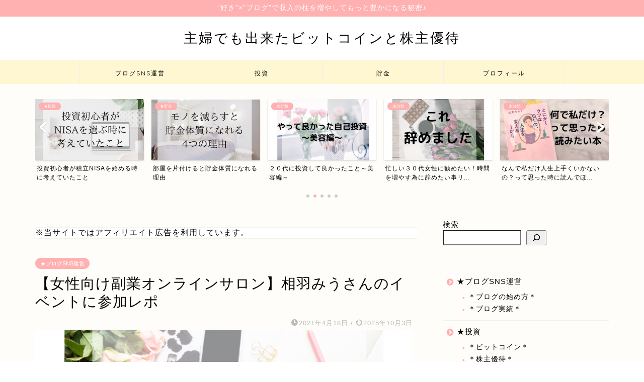

--- FILE ---
content_type: text/html; charset=UTF-8
request_url: https://hapikostory.com/miusanevent/
body_size: 21616
content:
<!DOCTYPE html>
<html lang="ja">
<head prefix="og: http://ogp.me/ns# fb: http://ogp.me/ns/fb# article: http://ogp.me/ns/article#">
<meta charset="utf-8">
<meta http-equiv="X-UA-Compatible" content="IE=edge">
<meta name="viewport" content="width=device-width, initial-scale=1">
<!-- ここからOGP -->
<meta property="og:type" content="blog">
			<meta property="og:title" content="【女性向け副業オンラインサロン】相羽みうさんのイベントに参加レポ｜手取り１８万ママの株主優待とビットコイン">
		<meta property="og:url" content="https://hapikostory.com/miusanevent/">
			<meta property="og:description" content="&nbsp; こんにちは♪はぴこです。 先日、相羽みうさんという女性起業家の方の作業会＆懇親会へ行ってきました♪ みうさ">
						<meta property="og:image" content="https://hapikostory.com/wp-content/uploads/2021/04/E2886E29-5D08-4139-A3E3-310C9E6AD214.png">
	<meta property="og:site_name" content="手取り１８万ママの株主優待とビットコイン">
<meta property="fb:admins" content="">
<meta name="twitter:card" content="summary_large_image">
	<meta name="twitter:site" content="@rukastory">
<!-- ここまでOGP --> 

<meta name="description" itemprop="description" content="&nbsp; こんにちは♪はぴこです。 先日、相羽みうさんという女性起業家の方の作業会＆懇親会へ行ってきました♪ みうさ" >
<link rel="shortcut icon" href="https://hapikostory.com/wp-content/themes/jin/favicon.ico">
<link rel="canonical" href="https://hapikostory.com/miusanevent/">
<title>【女性向け副業オンラインサロン】相羽みうさんのイベントに参加レポ｜手取り１８万ママの株主優待とビットコイン</title>
<meta name='robots' content='max-image-preview:large' />
<link rel='dns-prefetch' href='//cdnjs.cloudflare.com' />
<link rel='dns-prefetch' href='//www.googletagmanager.com' />
<link rel="alternate" type="application/rss+xml" title="手取り１８万ママの株主優待とビットコイン &raquo; フィード" href="https://hapikostory.com/feed/" />
<link rel="alternate" type="application/rss+xml" title="手取り１８万ママの株主優待とビットコイン &raquo; コメントフィード" href="https://hapikostory.com/comments/feed/" />
<link rel="alternate" type="application/rss+xml" title="手取り１８万ママの株主優待とビットコイン &raquo; 【女性向け副業オンラインサロン】相羽みうさんのイベントに参加レポ のコメントのフィード" href="https://hapikostory.com/miusanevent/feed/" />
<link rel="alternate" title="oEmbed (JSON)" type="application/json+oembed" href="https://hapikostory.com/wp-json/oembed/1.0/embed?url=https%3A%2F%2Fhapikostory.com%2Fmiusanevent%2F" />
<link rel="alternate" title="oEmbed (XML)" type="text/xml+oembed" href="https://hapikostory.com/wp-json/oembed/1.0/embed?url=https%3A%2F%2Fhapikostory.com%2Fmiusanevent%2F&#038;format=xml" />
<style id='wp-img-auto-sizes-contain-inline-css' type='text/css'>
img:is([sizes=auto i],[sizes^="auto," i]){contain-intrinsic-size:3000px 1500px}
/*# sourceURL=wp-img-auto-sizes-contain-inline-css */
</style>
<style id='wp-emoji-styles-inline-css' type='text/css'>

	img.wp-smiley, img.emoji {
		display: inline !important;
		border: none !important;
		box-shadow: none !important;
		height: 1em !important;
		width: 1em !important;
		margin: 0 0.07em !important;
		vertical-align: -0.1em !important;
		background: none !important;
		padding: 0 !important;
	}
/*# sourceURL=wp-emoji-styles-inline-css */
</style>
<style id='wp-block-library-inline-css' type='text/css'>
:root{--wp-block-synced-color:#7a00df;--wp-block-synced-color--rgb:122,0,223;--wp-bound-block-color:var(--wp-block-synced-color);--wp-editor-canvas-background:#ddd;--wp-admin-theme-color:#007cba;--wp-admin-theme-color--rgb:0,124,186;--wp-admin-theme-color-darker-10:#006ba1;--wp-admin-theme-color-darker-10--rgb:0,107,160.5;--wp-admin-theme-color-darker-20:#005a87;--wp-admin-theme-color-darker-20--rgb:0,90,135;--wp-admin-border-width-focus:2px}@media (min-resolution:192dpi){:root{--wp-admin-border-width-focus:1.5px}}.wp-element-button{cursor:pointer}:root .has-very-light-gray-background-color{background-color:#eee}:root .has-very-dark-gray-background-color{background-color:#313131}:root .has-very-light-gray-color{color:#eee}:root .has-very-dark-gray-color{color:#313131}:root .has-vivid-green-cyan-to-vivid-cyan-blue-gradient-background{background:linear-gradient(135deg,#00d084,#0693e3)}:root .has-purple-crush-gradient-background{background:linear-gradient(135deg,#34e2e4,#4721fb 50%,#ab1dfe)}:root .has-hazy-dawn-gradient-background{background:linear-gradient(135deg,#faaca8,#dad0ec)}:root .has-subdued-olive-gradient-background{background:linear-gradient(135deg,#fafae1,#67a671)}:root .has-atomic-cream-gradient-background{background:linear-gradient(135deg,#fdd79a,#004a59)}:root .has-nightshade-gradient-background{background:linear-gradient(135deg,#330968,#31cdcf)}:root .has-midnight-gradient-background{background:linear-gradient(135deg,#020381,#2874fc)}:root{--wp--preset--font-size--normal:16px;--wp--preset--font-size--huge:42px}.has-regular-font-size{font-size:1em}.has-larger-font-size{font-size:2.625em}.has-normal-font-size{font-size:var(--wp--preset--font-size--normal)}.has-huge-font-size{font-size:var(--wp--preset--font-size--huge)}.has-text-align-center{text-align:center}.has-text-align-left{text-align:left}.has-text-align-right{text-align:right}.has-fit-text{white-space:nowrap!important}#end-resizable-editor-section{display:none}.aligncenter{clear:both}.items-justified-left{justify-content:flex-start}.items-justified-center{justify-content:center}.items-justified-right{justify-content:flex-end}.items-justified-space-between{justify-content:space-between}.screen-reader-text{border:0;clip-path:inset(50%);height:1px;margin:-1px;overflow:hidden;padding:0;position:absolute;width:1px;word-wrap:normal!important}.screen-reader-text:focus{background-color:#ddd;clip-path:none;color:#444;display:block;font-size:1em;height:auto;left:5px;line-height:normal;padding:15px 23px 14px;text-decoration:none;top:5px;width:auto;z-index:100000}html :where(.has-border-color){border-style:solid}html :where([style*=border-top-color]){border-top-style:solid}html :where([style*=border-right-color]){border-right-style:solid}html :where([style*=border-bottom-color]){border-bottom-style:solid}html :where([style*=border-left-color]){border-left-style:solid}html :where([style*=border-width]){border-style:solid}html :where([style*=border-top-width]){border-top-style:solid}html :where([style*=border-right-width]){border-right-style:solid}html :where([style*=border-bottom-width]){border-bottom-style:solid}html :where([style*=border-left-width]){border-left-style:solid}html :where(img[class*=wp-image-]){height:auto;max-width:100%}:where(figure){margin:0 0 1em}html :where(.is-position-sticky){--wp-admin--admin-bar--position-offset:var(--wp-admin--admin-bar--height,0px)}@media screen and (max-width:600px){html :where(.is-position-sticky){--wp-admin--admin-bar--position-offset:0px}}

/*# sourceURL=wp-block-library-inline-css */
</style><style id='wp-block-search-inline-css' type='text/css'>
.wp-block-search__button{margin-left:10px;word-break:normal}.wp-block-search__button.has-icon{line-height:0}.wp-block-search__button svg{height:1.25em;min-height:24px;min-width:24px;width:1.25em;fill:currentColor;vertical-align:text-bottom}:where(.wp-block-search__button){border:1px solid #ccc;padding:6px 10px}.wp-block-search__inside-wrapper{display:flex;flex:auto;flex-wrap:nowrap;max-width:100%}.wp-block-search__label{width:100%}.wp-block-search.wp-block-search__button-only .wp-block-search__button{box-sizing:border-box;display:flex;flex-shrink:0;justify-content:center;margin-left:0;max-width:100%}.wp-block-search.wp-block-search__button-only .wp-block-search__inside-wrapper{min-width:0!important;transition-property:width}.wp-block-search.wp-block-search__button-only .wp-block-search__input{flex-basis:100%;transition-duration:.3s}.wp-block-search.wp-block-search__button-only.wp-block-search__searchfield-hidden,.wp-block-search.wp-block-search__button-only.wp-block-search__searchfield-hidden .wp-block-search__inside-wrapper{overflow:hidden}.wp-block-search.wp-block-search__button-only.wp-block-search__searchfield-hidden .wp-block-search__input{border-left-width:0!important;border-right-width:0!important;flex-basis:0;flex-grow:0;margin:0;min-width:0!important;padding-left:0!important;padding-right:0!important;width:0!important}:where(.wp-block-search__input){appearance:none;border:1px solid #949494;flex-grow:1;font-family:inherit;font-size:inherit;font-style:inherit;font-weight:inherit;letter-spacing:inherit;line-height:inherit;margin-left:0;margin-right:0;min-width:3rem;padding:8px;text-decoration:unset!important;text-transform:inherit}:where(.wp-block-search__button-inside .wp-block-search__inside-wrapper){background-color:#fff;border:1px solid #949494;box-sizing:border-box;padding:4px}:where(.wp-block-search__button-inside .wp-block-search__inside-wrapper) .wp-block-search__input{border:none;border-radius:0;padding:0 4px}:where(.wp-block-search__button-inside .wp-block-search__inside-wrapper) .wp-block-search__input:focus{outline:none}:where(.wp-block-search__button-inside .wp-block-search__inside-wrapper) :where(.wp-block-search__button){padding:4px 8px}.wp-block-search.aligncenter .wp-block-search__inside-wrapper{margin:auto}.wp-block[data-align=right] .wp-block-search.wp-block-search__button-only .wp-block-search__inside-wrapper{float:right}
/*# sourceURL=https://hapikostory.com/wp-includes/blocks/search/style.min.css */
</style>
<style id='wp-block-paragraph-inline-css' type='text/css'>
.is-small-text{font-size:.875em}.is-regular-text{font-size:1em}.is-large-text{font-size:2.25em}.is-larger-text{font-size:3em}.has-drop-cap:not(:focus):first-letter{float:left;font-size:8.4em;font-style:normal;font-weight:100;line-height:.68;margin:.05em .1em 0 0;text-transform:uppercase}body.rtl .has-drop-cap:not(:focus):first-letter{float:none;margin-left:.1em}p.has-drop-cap.has-background{overflow:hidden}:root :where(p.has-background){padding:1.25em 2.375em}:where(p.has-text-color:not(.has-link-color)) a{color:inherit}p.has-text-align-left[style*="writing-mode:vertical-lr"],p.has-text-align-right[style*="writing-mode:vertical-rl"]{rotate:180deg}
/*# sourceURL=https://hapikostory.com/wp-includes/blocks/paragraph/style.min.css */
</style>
<style id='global-styles-inline-css' type='text/css'>
:root{--wp--preset--aspect-ratio--square: 1;--wp--preset--aspect-ratio--4-3: 4/3;--wp--preset--aspect-ratio--3-4: 3/4;--wp--preset--aspect-ratio--3-2: 3/2;--wp--preset--aspect-ratio--2-3: 2/3;--wp--preset--aspect-ratio--16-9: 16/9;--wp--preset--aspect-ratio--9-16: 9/16;--wp--preset--color--black: #000000;--wp--preset--color--cyan-bluish-gray: #abb8c3;--wp--preset--color--white: #ffffff;--wp--preset--color--pale-pink: #f78da7;--wp--preset--color--vivid-red: #cf2e2e;--wp--preset--color--luminous-vivid-orange: #ff6900;--wp--preset--color--luminous-vivid-amber: #fcb900;--wp--preset--color--light-green-cyan: #7bdcb5;--wp--preset--color--vivid-green-cyan: #00d084;--wp--preset--color--pale-cyan-blue: #8ed1fc;--wp--preset--color--vivid-cyan-blue: #0693e3;--wp--preset--color--vivid-purple: #9b51e0;--wp--preset--gradient--vivid-cyan-blue-to-vivid-purple: linear-gradient(135deg,rgb(6,147,227) 0%,rgb(155,81,224) 100%);--wp--preset--gradient--light-green-cyan-to-vivid-green-cyan: linear-gradient(135deg,rgb(122,220,180) 0%,rgb(0,208,130) 100%);--wp--preset--gradient--luminous-vivid-amber-to-luminous-vivid-orange: linear-gradient(135deg,rgb(252,185,0) 0%,rgb(255,105,0) 100%);--wp--preset--gradient--luminous-vivid-orange-to-vivid-red: linear-gradient(135deg,rgb(255,105,0) 0%,rgb(207,46,46) 100%);--wp--preset--gradient--very-light-gray-to-cyan-bluish-gray: linear-gradient(135deg,rgb(238,238,238) 0%,rgb(169,184,195) 100%);--wp--preset--gradient--cool-to-warm-spectrum: linear-gradient(135deg,rgb(74,234,220) 0%,rgb(151,120,209) 20%,rgb(207,42,186) 40%,rgb(238,44,130) 60%,rgb(251,105,98) 80%,rgb(254,248,76) 100%);--wp--preset--gradient--blush-light-purple: linear-gradient(135deg,rgb(255,206,236) 0%,rgb(152,150,240) 100%);--wp--preset--gradient--blush-bordeaux: linear-gradient(135deg,rgb(254,205,165) 0%,rgb(254,45,45) 50%,rgb(107,0,62) 100%);--wp--preset--gradient--luminous-dusk: linear-gradient(135deg,rgb(255,203,112) 0%,rgb(199,81,192) 50%,rgb(65,88,208) 100%);--wp--preset--gradient--pale-ocean: linear-gradient(135deg,rgb(255,245,203) 0%,rgb(182,227,212) 50%,rgb(51,167,181) 100%);--wp--preset--gradient--electric-grass: linear-gradient(135deg,rgb(202,248,128) 0%,rgb(113,206,126) 100%);--wp--preset--gradient--midnight: linear-gradient(135deg,rgb(2,3,129) 0%,rgb(40,116,252) 100%);--wp--preset--font-size--small: 13px;--wp--preset--font-size--medium: 20px;--wp--preset--font-size--large: 36px;--wp--preset--font-size--x-large: 42px;--wp--preset--spacing--20: 0.44rem;--wp--preset--spacing--30: 0.67rem;--wp--preset--spacing--40: 1rem;--wp--preset--spacing--50: 1.5rem;--wp--preset--spacing--60: 2.25rem;--wp--preset--spacing--70: 3.38rem;--wp--preset--spacing--80: 5.06rem;--wp--preset--shadow--natural: 6px 6px 9px rgba(0, 0, 0, 0.2);--wp--preset--shadow--deep: 12px 12px 50px rgba(0, 0, 0, 0.4);--wp--preset--shadow--sharp: 6px 6px 0px rgba(0, 0, 0, 0.2);--wp--preset--shadow--outlined: 6px 6px 0px -3px rgb(255, 255, 255), 6px 6px rgb(0, 0, 0);--wp--preset--shadow--crisp: 6px 6px 0px rgb(0, 0, 0);}:where(.is-layout-flex){gap: 0.5em;}:where(.is-layout-grid){gap: 0.5em;}body .is-layout-flex{display: flex;}.is-layout-flex{flex-wrap: wrap;align-items: center;}.is-layout-flex > :is(*, div){margin: 0;}body .is-layout-grid{display: grid;}.is-layout-grid > :is(*, div){margin: 0;}:where(.wp-block-columns.is-layout-flex){gap: 2em;}:where(.wp-block-columns.is-layout-grid){gap: 2em;}:where(.wp-block-post-template.is-layout-flex){gap: 1.25em;}:where(.wp-block-post-template.is-layout-grid){gap: 1.25em;}.has-black-color{color: var(--wp--preset--color--black) !important;}.has-cyan-bluish-gray-color{color: var(--wp--preset--color--cyan-bluish-gray) !important;}.has-white-color{color: var(--wp--preset--color--white) !important;}.has-pale-pink-color{color: var(--wp--preset--color--pale-pink) !important;}.has-vivid-red-color{color: var(--wp--preset--color--vivid-red) !important;}.has-luminous-vivid-orange-color{color: var(--wp--preset--color--luminous-vivid-orange) !important;}.has-luminous-vivid-amber-color{color: var(--wp--preset--color--luminous-vivid-amber) !important;}.has-light-green-cyan-color{color: var(--wp--preset--color--light-green-cyan) !important;}.has-vivid-green-cyan-color{color: var(--wp--preset--color--vivid-green-cyan) !important;}.has-pale-cyan-blue-color{color: var(--wp--preset--color--pale-cyan-blue) !important;}.has-vivid-cyan-blue-color{color: var(--wp--preset--color--vivid-cyan-blue) !important;}.has-vivid-purple-color{color: var(--wp--preset--color--vivid-purple) !important;}.has-black-background-color{background-color: var(--wp--preset--color--black) !important;}.has-cyan-bluish-gray-background-color{background-color: var(--wp--preset--color--cyan-bluish-gray) !important;}.has-white-background-color{background-color: var(--wp--preset--color--white) !important;}.has-pale-pink-background-color{background-color: var(--wp--preset--color--pale-pink) !important;}.has-vivid-red-background-color{background-color: var(--wp--preset--color--vivid-red) !important;}.has-luminous-vivid-orange-background-color{background-color: var(--wp--preset--color--luminous-vivid-orange) !important;}.has-luminous-vivid-amber-background-color{background-color: var(--wp--preset--color--luminous-vivid-amber) !important;}.has-light-green-cyan-background-color{background-color: var(--wp--preset--color--light-green-cyan) !important;}.has-vivid-green-cyan-background-color{background-color: var(--wp--preset--color--vivid-green-cyan) !important;}.has-pale-cyan-blue-background-color{background-color: var(--wp--preset--color--pale-cyan-blue) !important;}.has-vivid-cyan-blue-background-color{background-color: var(--wp--preset--color--vivid-cyan-blue) !important;}.has-vivid-purple-background-color{background-color: var(--wp--preset--color--vivid-purple) !important;}.has-black-border-color{border-color: var(--wp--preset--color--black) !important;}.has-cyan-bluish-gray-border-color{border-color: var(--wp--preset--color--cyan-bluish-gray) !important;}.has-white-border-color{border-color: var(--wp--preset--color--white) !important;}.has-pale-pink-border-color{border-color: var(--wp--preset--color--pale-pink) !important;}.has-vivid-red-border-color{border-color: var(--wp--preset--color--vivid-red) !important;}.has-luminous-vivid-orange-border-color{border-color: var(--wp--preset--color--luminous-vivid-orange) !important;}.has-luminous-vivid-amber-border-color{border-color: var(--wp--preset--color--luminous-vivid-amber) !important;}.has-light-green-cyan-border-color{border-color: var(--wp--preset--color--light-green-cyan) !important;}.has-vivid-green-cyan-border-color{border-color: var(--wp--preset--color--vivid-green-cyan) !important;}.has-pale-cyan-blue-border-color{border-color: var(--wp--preset--color--pale-cyan-blue) !important;}.has-vivid-cyan-blue-border-color{border-color: var(--wp--preset--color--vivid-cyan-blue) !important;}.has-vivid-purple-border-color{border-color: var(--wp--preset--color--vivid-purple) !important;}.has-vivid-cyan-blue-to-vivid-purple-gradient-background{background: var(--wp--preset--gradient--vivid-cyan-blue-to-vivid-purple) !important;}.has-light-green-cyan-to-vivid-green-cyan-gradient-background{background: var(--wp--preset--gradient--light-green-cyan-to-vivid-green-cyan) !important;}.has-luminous-vivid-amber-to-luminous-vivid-orange-gradient-background{background: var(--wp--preset--gradient--luminous-vivid-amber-to-luminous-vivid-orange) !important;}.has-luminous-vivid-orange-to-vivid-red-gradient-background{background: var(--wp--preset--gradient--luminous-vivid-orange-to-vivid-red) !important;}.has-very-light-gray-to-cyan-bluish-gray-gradient-background{background: var(--wp--preset--gradient--very-light-gray-to-cyan-bluish-gray) !important;}.has-cool-to-warm-spectrum-gradient-background{background: var(--wp--preset--gradient--cool-to-warm-spectrum) !important;}.has-blush-light-purple-gradient-background{background: var(--wp--preset--gradient--blush-light-purple) !important;}.has-blush-bordeaux-gradient-background{background: var(--wp--preset--gradient--blush-bordeaux) !important;}.has-luminous-dusk-gradient-background{background: var(--wp--preset--gradient--luminous-dusk) !important;}.has-pale-ocean-gradient-background{background: var(--wp--preset--gradient--pale-ocean) !important;}.has-electric-grass-gradient-background{background: var(--wp--preset--gradient--electric-grass) !important;}.has-midnight-gradient-background{background: var(--wp--preset--gradient--midnight) !important;}.has-small-font-size{font-size: var(--wp--preset--font-size--small) !important;}.has-medium-font-size{font-size: var(--wp--preset--font-size--medium) !important;}.has-large-font-size{font-size: var(--wp--preset--font-size--large) !important;}.has-x-large-font-size{font-size: var(--wp--preset--font-size--x-large) !important;}
/*# sourceURL=global-styles-inline-css */
</style>

<style id='classic-theme-styles-inline-css' type='text/css'>
/*! This file is auto-generated */
.wp-block-button__link{color:#fff;background-color:#32373c;border-radius:9999px;box-shadow:none;text-decoration:none;padding:calc(.667em + 2px) calc(1.333em + 2px);font-size:1.125em}.wp-block-file__button{background:#32373c;color:#fff;text-decoration:none}
/*# sourceURL=/wp-includes/css/classic-themes.min.css */
</style>
<link rel='stylesheet' id='contact-form-7-css' href='https://hapikostory.com/wp-content/plugins/contact-form-7/includes/css/styles.css?ver=6.1.4' type='text/css' media='all' />
<link rel='stylesheet' id='yyi_rinker_stylesheet-css' href='https://hapikostory.com/wp-content/plugins/yyi-rinker/css/style.css?v=1.11.1&#038;ver=6.9' type='text/css' media='all' />
<link rel='stylesheet' id='parent-style-css' href='https://hapikostory.com/wp-content/themes/jin/style.css?ver=6.9' type='text/css' media='all' />
<link rel='stylesheet' id='theme-style-css' href='https://hapikostory.com/wp-content/themes/jin-child/style.css?ver=6.9' type='text/css' media='all' />
<link rel='stylesheet' id='swiper-style-css' href='https://cdnjs.cloudflare.com/ajax/libs/Swiper/4.0.7/css/swiper.min.css?ver=6.9' type='text/css' media='all' />
<script type="text/javascript" src="https://hapikostory.com/wp-includes/js/jquery/jquery.min.js?ver=3.7.1" id="jquery-core-js"></script>
<script type="text/javascript" src="https://hapikostory.com/wp-includes/js/jquery/jquery-migrate.min.js?ver=3.4.1" id="jquery-migrate-js"></script>
<link rel="https://api.w.org/" href="https://hapikostory.com/wp-json/" /><link rel="alternate" title="JSON" type="application/json" href="https://hapikostory.com/wp-json/wp/v2/posts/213" /><link rel='shortlink' href='https://hapikostory.com/?p=213' />
<meta name="generator" content="Site Kit by Google 1.167.0" /><style>
.yyi-rinker-images {
    display: flex;
    justify-content: center;
    align-items: center;
    position: relative;

}
div.yyi-rinker-image img.yyi-rinker-main-img.hidden {
    display: none;
}

.yyi-rinker-images-arrow {
    cursor: pointer;
    position: absolute;
    top: 50%;
    display: block;
    margin-top: -11px;
    opacity: 0.6;
    width: 22px;
}

.yyi-rinker-images-arrow-left{
    left: -10px;
}
.yyi-rinker-images-arrow-right{
    right: -10px;
}

.yyi-rinker-images-arrow-left.hidden {
    display: none;
}

.yyi-rinker-images-arrow-right.hidden {
    display: none;
}
div.yyi-rinker-contents.yyi-rinker-design-tate  div.yyi-rinker-box{
    flex-direction: column;
}

div.yyi-rinker-contents.yyi-rinker-design-slim div.yyi-rinker-box .yyi-rinker-links {
    flex-direction: column;
}

div.yyi-rinker-contents.yyi-rinker-design-slim div.yyi-rinker-info {
    width: 100%;
}

div.yyi-rinker-contents.yyi-rinker-design-slim .yyi-rinker-title {
    text-align: center;
}

div.yyi-rinker-contents.yyi-rinker-design-slim .yyi-rinker-links {
    text-align: center;
}
div.yyi-rinker-contents.yyi-rinker-design-slim .yyi-rinker-image {
    margin: auto;
}

div.yyi-rinker-contents.yyi-rinker-design-slim div.yyi-rinker-info ul.yyi-rinker-links li {
	align-self: stretch;
}
div.yyi-rinker-contents.yyi-rinker-design-slim div.yyi-rinker-box div.yyi-rinker-info {
	padding: 0;
}
div.yyi-rinker-contents.yyi-rinker-design-slim div.yyi-rinker-box {
	flex-direction: column;
	padding: 14px 5px 0;
}

.yyi-rinker-design-slim div.yyi-rinker-box div.yyi-rinker-info {
	text-align: center;
}

.yyi-rinker-design-slim div.price-box span.price {
	display: block;
}

div.yyi-rinker-contents.yyi-rinker-design-slim div.yyi-rinker-info div.yyi-rinker-title a{
	font-size:16px;
}

div.yyi-rinker-contents.yyi-rinker-design-slim ul.yyi-rinker-links li.amazonkindlelink:before,  div.yyi-rinker-contents.yyi-rinker-design-slim ul.yyi-rinker-links li.amazonlink:before,  div.yyi-rinker-contents.yyi-rinker-design-slim ul.yyi-rinker-links li.rakutenlink:before, div.yyi-rinker-contents.yyi-rinker-design-slim ul.yyi-rinker-links li.yahoolink:before, div.yyi-rinker-contents.yyi-rinker-design-slim ul.yyi-rinker-links li.mercarilink:before {
	font-size:12px;
}

div.yyi-rinker-contents.yyi-rinker-design-slim ul.yyi-rinker-links li a {
	font-size: 13px;
}
.entry-content ul.yyi-rinker-links li {
	padding: 0;
}

div.yyi-rinker-contents .yyi-rinker-attention.attention_desing_right_ribbon {
    width: 89px;
    height: 91px;
    position: absolute;
    top: -1px;
    right: -1px;
    left: auto;
    overflow: hidden;
}

div.yyi-rinker-contents .yyi-rinker-attention.attention_desing_right_ribbon span {
    display: inline-block;
    width: 146px;
    position: absolute;
    padding: 4px 0;
    left: -13px;
    top: 12px;
    text-align: center;
    font-size: 12px;
    line-height: 24px;
    -webkit-transform: rotate(45deg);
    transform: rotate(45deg);
    box-shadow: 0 1px 3px rgba(0, 0, 0, 0.2);
}

div.yyi-rinker-contents .yyi-rinker-attention.attention_desing_right_ribbon {
    background: none;
}
.yyi-rinker-attention.attention_desing_right_ribbon .yyi-rinker-attention-after,
.yyi-rinker-attention.attention_desing_right_ribbon .yyi-rinker-attention-before{
display:none;
}
div.yyi-rinker-use-right_ribbon div.yyi-rinker-title {
    margin-right: 2rem;
}

				</style>	<style type="text/css">
		#wrapper {
			background-color: #fffdf9;
			background-image: url();
					}

		.related-entry-headline-text span:before,
		#comment-title span:before,
		#reply-title span:before {
			background-color: #ffb0b0;
			border-color: #ffb0b0 !important;
		}

		#breadcrumb:after,
		#page-top a {
			background-color: #fff7d1;
		}

		#footer-widget-area {
			background-color: #fff7d1;
			border: none !important;
		}

		.footer-inner a #copyright,
		#copyright-center {
			border-color: taransparent !important;
			color: #000000 !important;
		}

		.page-top-footer a {
			color: #fff7d1 !important;
		}

		#breadcrumb ul li,
		#breadcrumb ul li a {
			color: #fff7d1 !important;
		}

		body,
		a,
		a:link,
		a:visited,
		.my-profile,
		.widgettitle,
		.tabBtn-mag label {
			color: #000000;
		}

		a:hover {
			color: #295f98;
		}

		.widget_nav_menu ul>li>a:before,
		.widget_categories ul>li>a:before,
		.widget_pages ul>li>a:before,
		.widget_recent_entries ul>li>a:before,
		.widget_archive ul>li>a:before,
		.widget_archive form:after,
		.widget_categories form:after,
		.widget_nav_menu ul>li>ul.sub-menu>li>a:before,
		.widget_categories ul>li>.children>li>a:before,
		.widget_pages ul>li>.children>li>a:before,
		.widget_nav_menu ul>li>ul.sub-menu>li>ul.sub-menu li>a:before,
		.widget_categories ul>li>.children>li>.children li>a:before,
		.widget_pages ul>li>.children>li>.children li>a:before {
			color: #ffb0b0;
		}

		.widget_nav_menu ul .sub-menu .sub-menu li a:before {
			background-color: #000000 !important;
		}

		.d--labeling-act-border {
			border-color: rgba(0, 0, 0, 0.18);
		}

		.c--labeling-act.d--labeling-act-solid {
			background-color: rgba(0, 0, 0, 0.06);
		}

		.a--labeling-act {
			color: rgba(0, 0, 0, 0.6);
		}

		.a--labeling-small-act span {
			background-color: rgba(0, 0, 0, 0.21);
		}

		.c--labeling-act.d--labeling-act-strong {
			background-color: rgba(0, 0, 0, 0.045);
		}

		.d--labeling-act-strong .a--labeling-act {
			color: rgba(0, 0, 0, 0.75);
		}


		footer .footer-widget,
		footer .footer-widget a,
		footer .footer-widget ul li,
		.footer-widget.widget_nav_menu ul>li>a:before,
		.footer-widget.widget_categories ul>li>a:before,
		.footer-widget.widget_recent_entries ul>li>a:before,
		.footer-widget.widget_pages ul>li>a:before,
		.footer-widget.widget_archive ul>li>a:before,
		footer .widget_tag_cloud .tagcloud a:before {
			color: #000000 !important;
			border-color: #000000 !important;
		}

		footer .footer-widget .widgettitle {
			color: #000000 !important;
			border-color: #ffb0b0 !important;
		}

		footer .widget_nav_menu ul .children .children li a:before,
		footer .widget_categories ul .children .children li a:before,
		footer .widget_nav_menu ul .sub-menu .sub-menu li a:before {
			background-color: #000000 !important;
		}

		#drawernav a:hover,
		.post-list-title,
		#prev-next p,
		#toc_container .toc_list li a {
			color: #000000 !important;
		}

		#header-box {
			background-color: #ffffff;
		}

		@media (min-width: 768px) {
			.top-image-meta {
				margin-top: calc(0px - 30px);
			}
		}

		@media (min-width: 1200px) {
			.top-image-meta {
				margin-top: calc(0px);
			}
		}

		.pickup-contents:before {
			background-color: #ffffff !important;
		}

		.main-image-text {
			color: #cc2c9c;
		}

		.main-image-text-sub {
			color: #dd3333;
		}

		@media (min-width: 481px) {
			#site-info {
				padding-top: 25px !important;
				padding-bottom: 25px !important;
			}
		}

		#site-info span a {
			color: #000000 !important;
		}

		#headmenu .headsns .line a svg {
			fill: #ffb0b0 !important;
		}

		#headmenu .headsns a,
		#headmenu {
			color: #ffb0b0 !important;
			border-color: #ffb0b0 !important;
		}

		.profile-follow .line-sns a svg {
			fill: #ffb0b0 !important;
		}

		.profile-follow .line-sns a:hover svg {
			fill: #ffb0b0 !important;
		}

		.profile-follow a {
			color: #ffb0b0 !important;
			border-color: #ffb0b0 !important;
		}

		.profile-follow a:hover,
		#headmenu .headsns a:hover {
			color: #ffb0b0 !important;
			border-color: #ffb0b0 !important;
		}

		.search-box:hover {
			color: #ffb0b0 !important;
			border-color: #ffb0b0 !important;
		}

		#header #headmenu .headsns .line a:hover svg {
			fill: #ffb0b0 !important;
		}

		.cps-icon-bar,
		#navtoggle:checked+.sp-menu-open .cps-icon-bar {
			background-color: #000000;
		}

		#nav-container {
			background-color: #fff7d1;
		}

		.menu-box .menu-item svg {
			fill: #000000;
		}

		#drawernav ul.menu-box>li>a,
		#drawernav2 ul.menu-box>li>a,
		#drawernav3 ul.menu-box>li>a,
		#drawernav4 ul.menu-box>li>a,
		#drawernav5 ul.menu-box>li>a,
		#drawernav ul.menu-box>li.menu-item-has-children:after,
		#drawernav2 ul.menu-box>li.menu-item-has-children:after,
		#drawernav3 ul.menu-box>li.menu-item-has-children:after,
		#drawernav4 ul.menu-box>li.menu-item-has-children:after,
		#drawernav5 ul.menu-box>li.menu-item-has-children:after {
			color: #000000 !important;
		}

		#drawernav ul.menu-box li a,
		#drawernav2 ul.menu-box li a,
		#drawernav3 ul.menu-box li a,
		#drawernav4 ul.menu-box li a,
		#drawernav5 ul.menu-box li a {
			font-size: 12px !important;
		}

		#drawernav3 ul.menu-box>li {
			color: #000000 !important;
		}

		#drawernav4 .menu-box>.menu-item>a:after,
		#drawernav3 .menu-box>.menu-item>a:after,
		#drawernav .menu-box>.menu-item>a:after {
			background-color: #000000 !important;
		}

		#drawernav2 .menu-box>.menu-item:hover,
		#drawernav5 .menu-box>.menu-item:hover {
			border-top-color: #ffb0b0 !important;
		}

		.cps-info-bar a {
			background-color: #ffb0b0 !important;
		}

		@media (min-width: 768px) {
			.post-list-mag .post-list-item:not(:nth-child(2n)) {
				margin-right: 2.6%;
			}
		}

		@media (min-width: 768px) {

			#tab-1:checked~.tabBtn-mag li [for="tab-1"]:after,
			#tab-2:checked~.tabBtn-mag li [for="tab-2"]:after,
			#tab-3:checked~.tabBtn-mag li [for="tab-3"]:after,
			#tab-4:checked~.tabBtn-mag li [for="tab-4"]:after {
				border-top-color: #ffb0b0 !important;
			}

			.tabBtn-mag label {
				border-bottom-color: #ffb0b0 !important;
			}
		}

		#tab-1:checked~.tabBtn-mag li [for="tab-1"],
		#tab-2:checked~.tabBtn-mag li [for="tab-2"],
		#tab-3:checked~.tabBtn-mag li [for="tab-3"],
		#tab-4:checked~.tabBtn-mag li [for="tab-4"],
		#prev-next a.next:after,
		#prev-next a.prev:after,
		.more-cat-button a:hover span:before {
			background-color: #ffb0b0 !important;
		}


		.swiper-slide .post-list-cat,
		.post-list-mag .post-list-cat,
		.post-list-mag3col .post-list-cat,
		.post-list-mag-sp1col .post-list-cat,
		.swiper-pagination-bullet-active,
		.pickup-cat,
		.post-list .post-list-cat,
		#breadcrumb .bcHome a:hover span:before,
		.popular-item:nth-child(1) .pop-num,
		.popular-item:nth-child(2) .pop-num,
		.popular-item:nth-child(3) .pop-num {
			background-color: #ffb0b0 !important;
		}

		.sidebar-btn a,
		.profile-sns-menu {
			background-color: #ffb0b0 !important;
		}

		.sp-sns-menu a,
		.pickup-contents-box a:hover .pickup-title {
			border-color: #ffb0b0 !important;
			color: #ffb0b0 !important;
		}

		.pro-line svg {
			fill: #ffb0b0 !important;
		}

		.cps-post-cat a,
		.meta-cat,
		.popular-cat {
			background-color: #ffb0b0 !important;
			border-color: #ffb0b0 !important;
		}

		.tagicon,
		.tag-box a,
		#toc_container .toc_list>li,
		#toc_container .toc_title {
			color: #ffb0b0 !important;
		}

		.widget_tag_cloud a::before {
			color: #000000 !important;
		}

		.tag-box a,
		#toc_container:before {
			border-color: #ffb0b0 !important;
		}

		.cps-post-cat a:hover {
			color: #295f98 !important;
		}

		.pagination li:not([class*="current"]) a:hover,
		.widget_tag_cloud a:hover {
			background-color: #ffb0b0 !important;
		}

		.pagination li:not([class*="current"]) a:hover {
			opacity: 0.5 !important;
		}

		.pagination li.current a {
			background-color: #ffb0b0 !important;
			border-color: #ffb0b0 !important;
		}

		.nextpage a:hover span {
			color: #ffb0b0 !important;
			border-color: #ffb0b0 !important;
		}

		.cta-content:before {
			background-color: #bc769e !important;
		}

		.cta-text,
		.info-title {
			color: #ffffff !important;
		}

		#footer-widget-area.footer_style1 .widgettitle {
			border-color: #ffb0b0 !important;
		}

		.sidebar_style1 .widgettitle,
		.sidebar_style5 .widgettitle {
			border-color: #ffb0b0 !important;
		}

		.sidebar_style2 .widgettitle,
		.sidebar_style4 .widgettitle,
		.sidebar_style6 .widgettitle,
		#home-bottom-widget .widgettitle,
		#home-top-widget .widgettitle,
		#post-bottom-widget .widgettitle,
		#post-top-widget .widgettitle {
			background-color: #ffb0b0 !important;
		}

		#home-bottom-widget .widget_search .search-box input[type="submit"],
		#home-top-widget .widget_search .search-box input[type="submit"],
		#post-bottom-widget .widget_search .search-box input[type="submit"],
		#post-top-widget .widget_search .search-box input[type="submit"] {
			background-color: #ffb0b0 !important;
		}

		.tn-logo-size {
			font-size: 200% !important;
		}

		@media (min-width: 481px) {
			.tn-logo-size img {
				width: calc(200%*0.5) !important;
			}
		}

		@media (min-width: 768px) {
			.tn-logo-size img {
				width: calc(200%*2.2) !important;
			}
		}

		@media (min-width: 1200px) {
			.tn-logo-size img {
				width: 200% !important;
			}
		}

		.sp-logo-size {
			font-size: 125% !important;
		}

		.sp-logo-size img {
			width: 125% !important;
		}

		.cps-post-main ul>li:before,
		.cps-post-main ol>li:before {
			background-color: #ffb0b0 !important;
		}

		.profile-card .profile-title {
			background-color: #ffb0b0 !important;
		}

		.profile-card {
			border-color: #ffb0b0 !important;
		}

		.cps-post-main a {
			color: #295f98;
		}

		.cps-post-main .marker {
			background: -webkit-linear-gradient(transparent 80%, #ff77b0 0%);
			background: linear-gradient(transparent 80%, #ff77b0 0%);
		}

		.cps-post-main .marker2 {
			background: -webkit-linear-gradient(transparent 80%, #82d0e0 0%);
			background: linear-gradient(transparent 80%, #82d0e0 0%);
		}

		.cps-post-main .jic-sc {
			color: #e9546b;
		}


		.simple-box1 {
			border-color: #51a5d6 !important;
		}

		.simple-box2 {
			border-color: #f2bf7d !important;
		}

		.simple-box3 {
			border-color: #2294d6 !important;
		}

		.simple-box4 {
			border-color: #7badd8 !important;
		}

		.simple-box4:before {
			background-color: #7badd8;
		}

		.simple-box5 {
			border-color: #e896c7 !important;
		}

		.simple-box5:before {
			background-color: #e896c7;
		}

		.simple-box6 {
			background-color: #fffdef !important;
		}

		.simple-box7 {
			border-color: #def1f9 !important;
		}

		.simple-box7:before {
			background-color: #def1f9 !important;
		}

		.simple-box8 {
			border-color: #96ddc1 !important;
		}

		.simple-box8:before {
			background-color: #96ddc1 !important;
		}

		.simple-box9:before {
			background-color: #e1c0e8 !important;
		}

		.simple-box9:after {
			border-color: #e1c0e8 #e1c0e8 #fffdf9 #fffdf9 !important;
		}

		.kaisetsu-box1:before,
		.kaisetsu-box1-title {
			background-color: #ffb49e !important;
		}

		.kaisetsu-box2 {
			border-color: #89c2f4 !important;
		}

		.kaisetsu-box2-title {
			background-color: #89c2f4 !important;
		}

		.kaisetsu-box4 {
			border-color: #ea91a9 !important;
		}

		.kaisetsu-box4-title {
			background-color: #ea91a9 !important;
		}

		.kaisetsu-box5:before {
			background-color: #57b3ba !important;
		}

		.kaisetsu-box5-title {
			background-color: #57b3ba !important;
		}

		.concept-box1 {
			border-color: #85db8f !important;
		}

		.concept-box1:after {
			background-color: #85db8f !important;
		}

		.concept-box1:before {
			content: "ポイント" !important;
			color: #85db8f !important;
		}

		.concept-box2 {
			border-color: #f7cf6a !important;
		}

		.concept-box2:after {
			background-color: #f7cf6a !important;
		}

		.concept-box2:before {
			content: "注意点" !important;
			color: #f7cf6a !important;
		}

		.concept-box3 {
			border-color: #86cee8 !important;
		}

		.concept-box3:after {
			background-color: #86cee8 !important;
		}

		.concept-box3:before {
			content: "良い例" !important;
			color: #86cee8 !important;
		}

		.concept-box4 {
			border-color: #ed8989 !important;
		}

		.concept-box4:after {
			background-color: #ed8989 !important;
		}

		.concept-box4:before {
			content: "悪い例" !important;
			color: #ed8989 !important;
		}

		.concept-box5 {
			border-color: #9e9e9e !important;
		}

		.concept-box5:after {
			background-color: #9e9e9e !important;
		}

		.concept-box5:before {
			content: "参考" !important;
			color: #9e9e9e !important;
		}

		.concept-box6 {
			border-color: #8eaced !important;
		}

		.concept-box6:after {
			background-color: #8eaced !important;
		}

		.concept-box6:before {
			content: "メモ" !important;
			color: #8eaced !important;
		}

		.innerlink-box1,
		.blog-card {
			border-color: #ff6868 !important;
		}

		.innerlink-box1-title {
			background-color: #ff6868 !important;
			border-color: #ff6868 !important;
		}

		.innerlink-box1:before,
		.blog-card-hl-box {
			background-color: #ff6868 !important;
		}

		.concept-box1:before,
		.concept-box2:before,
		.concept-box3:before,
		.concept-box4:before,
		.concept-box5:before,
		.concept-box6:before {
			background-color: #fffdf9;
			background-image: url();
		}

		.concept-box1:after,
		.concept-box2:after,
		.concept-box3:after,
		.concept-box4:after,
		.concept-box5:after,
		.concept-box6:after {
			border-color: #fffdf9;
			border-image: url() 27 23 / 50px 30px / 1rem round space0 / 5px 5px;
		}

		.jin-ac-box01-title::after {
			color: #ffb0b0;
		}

		.color-button01 a,
		.color-button01 a:hover,
		.color-button01:before {
			background-color: #c197a3 !important;
		}

		.top-image-btn-color a,
		.top-image-btn-color a:hover,
		.top-image-btn-color:before {
			background-color: #aa7d74 !important;
		}

		.color-button02 a,
		.color-button02 a:hover,
		.color-button02:before {
			background-color: #86d7e8 !important;
		}

		.color-button01-big a,
		.color-button01-big a:hover,
		.color-button01-big:before {
			background-color: #86d7e8 !important;
		}

		.color-button01-big a,
		.color-button01-big:before {
			border-radius: 50px !important;
		}

		.color-button01-big a {
			padding-top: 20px !important;
			padding-bottom: 20px !important;
		}

		.color-button02-big a,
		.color-button02-big a:hover,
		.color-button02-big:before {
			background-color: #ffc6e4 !important;
		}

		.color-button02-big a,
		.color-button02-big:before {
			border-radius: 40px !important;
		}

		.color-button02-big a {
			padding-top: 20px !important;
			padding-bottom: 20px !important;
		}

		.color-button01-big {
			width: 75% !important;
		}

		.color-button02-big {
			width: 75% !important;
		}

		.top-image-btn-color a:hover,
		.color-button01 a:hover,
		.color-button02 a:hover,
		.color-button01-big a:hover,
		.color-button02-big a:hover {
			opacity: 1;
		}

		.h2-style01 h2,
		.h2-style02 h2:before,
		.h2-style03 h2,
		.h2-style04 h2:before,
		.h2-style05 h2,
		.h2-style07 h2:before,
		.h2-style07 h2:after,
		.h3-style03 h3:before,
		.h3-style02 h3:before,
		.h3-style05 h3:before,
		.h3-style07 h3:before,
		.h2-style08 h2:after,
		.h2-style10 h2:before,
		.h2-style10 h2:after,
		.h3-style02 h3:after,
		.h4-style02 h4:before {
			background-color: #ffb0b0 !important;
		}

		.h3-style01 h3,
		.h3-style04 h3,
		.h3-style05 h3,
		.h3-style06 h3,
		.h4-style01 h4,
		.h2-style02 h2,
		.h2-style08 h2,
		.h2-style08 h2:before,
		.h2-style09 h2,
		.h4-style03 h4 {
			border-color: #ffb0b0 !important;
		}

		.h2-style05 h2:before {
			border-top-color: #ffb0b0 !important;
		}

		.h2-style06 h2:before,
		.sidebar_style3 .widgettitle:after {
			background-image: linear-gradient(-45deg,
					transparent 25%,
					#ffb0b0 25%,
					#ffb0b0 50%,
					transparent 50%,
					transparent 75%,
					#ffb0b0 75%,
					#ffb0b0);
		}

		.jin-h2-icons.h2-style02 h2 .jic:before,
		.jin-h2-icons.h2-style04 h2 .jic:before,
		.jin-h2-icons.h2-style06 h2 .jic:before,
		.jin-h2-icons.h2-style07 h2 .jic:before,
		.jin-h2-icons.h2-style08 h2 .jic:before,
		.jin-h2-icons.h2-style09 h2 .jic:before,
		.jin-h2-icons.h2-style10 h2 .jic:before,
		.jin-h3-icons.h3-style01 h3 .jic:before,
		.jin-h3-icons.h3-style02 h3 .jic:before,
		.jin-h3-icons.h3-style03 h3 .jic:before,
		.jin-h3-icons.h3-style04 h3 .jic:before,
		.jin-h3-icons.h3-style05 h3 .jic:before,
		.jin-h3-icons.h3-style06 h3 .jic:before,
		.jin-h3-icons.h3-style07 h3 .jic:before,
		.jin-h4-icons.h4-style01 h4 .jic:before,
		.jin-h4-icons.h4-style02 h4 .jic:before,
		.jin-h4-icons.h4-style03 h4 .jic:before,
		.jin-h4-icons.h4-style04 h4 .jic:before {
			color: #ffb0b0;
		}

		@media all and (-ms-high-contrast:none) {

			*::-ms-backdrop,
			.color-button01:before,
			.color-button02:before,
			.color-button01-big:before,
			.color-button02-big:before {
				background-color: #595857 !important;
			}
		}

		.jin-lp-h2 h2,
		.jin-lp-h2 h2 {
			background-color: transparent !important;
			border-color: transparent !important;
			color: #000000 !important;
		}

		.jincolumn-h3style2 {
			border-color: #ffb0b0 !important;
		}

		.jinlph2-style1 h2:first-letter {
			color: #ffb0b0 !important;
		}

		.jinlph2-style2 h2,
		.jinlph2-style3 h2 {
			border-color: #ffb0b0 !important;
		}

		.jin-photo-title .jin-fusen1-down,
		.jin-photo-title .jin-fusen1-even,
		.jin-photo-title .jin-fusen1-up {
			border-left-color: #ffb0b0;
		}

		.jin-photo-title .jin-fusen2,
		.jin-photo-title .jin-fusen3 {
			background-color: #ffb0b0;
		}

		.jin-photo-title .jin-fusen2:before,
		.jin-photo-title .jin-fusen3:before {
			border-top-color: #ffb0b0;
		}

		.has-huge-font-size {
			font-size: 42px !important;
		}

		.has-large-font-size {
			font-size: 36px !important;
		}

		.has-medium-font-size {
			font-size: 20px !important;
		}

		.has-normal-font-size {
			font-size: 16px !important;
		}

		.has-small-font-size {
			font-size: 13px !important;
		}
	</style>
	<style type="text/css">
		/*<!-- rtoc -->*/
		.rtoc-mokuji-content {
			background-color: #ffffff;
		}

		.rtoc-mokuji-content.frame1 {
			border: 1px solid #ff7fa1;
		}

		.rtoc-mokuji-content #rtoc-mokuji-title {
			color: #ff7fa1;
		}

		.rtoc-mokuji-content .rtoc-mokuji li>a {
			color: #877179;
		}

		.rtoc-mokuji-content .mokuji_ul.level-1>.rtoc-item::before {
			background-color: #68d6cb !important;
		}

		.rtoc-mokuji-content .mokuji_ul.level-2>.rtoc-item::before {
			background-color: #68d6cb !important;
		}

		.rtoc-mokuji-content.frame2::before,
		.rtoc-mokuji-content.frame3,
		.rtoc-mokuji-content.frame4,
		.rtoc-mokuji-content.frame5 {
			border-color: #ff7fa1 !important;
		}

		.rtoc-mokuji-content.frame5::before,
		.rtoc-mokuji-content.frame5::after {
			background-color: #ff7fa1;
		}

		.widget_block #rtoc-mokuji-widget-wrapper .rtoc-mokuji.level-1 .rtoc-item.rtoc-current:after,
		.widget #rtoc-mokuji-widget-wrapper .rtoc-mokuji.level-1 .rtoc-item.rtoc-current:after,
		#scrollad #rtoc-mokuji-widget-wrapper .rtoc-mokuji.level-1 .rtoc-item.rtoc-current:after,
		#sideBarTracking #rtoc-mokuji-widget-wrapper .rtoc-mokuji.level-1 .rtoc-item.rtoc-current:after {
			background-color: #68d6cb !important;
		}

		.cls-1,
		.cls-2 {
			stroke: #ff7fa1;
		}

		.rtoc-mokuji-content .decimal_ol.level-2>.rtoc-item::before,
		.rtoc-mokuji-content .mokuji_ol.level-2>.rtoc-item::before,
		.rtoc-mokuji-content .decimal_ol.level-2>.rtoc-item::after,
		.rtoc-mokuji-content .decimal_ol.level-2>.rtoc-item::after {
			color: #68d6cb;
			background-color: #68d6cb;
		}

		.rtoc-mokuji-content .rtoc-mokuji.level-1>.rtoc-item::before {
			color: #68d6cb;
		}

		.rtoc-mokuji-content .decimal_ol>.rtoc-item::after {
			background-color: #68d6cb;
		}

		.rtoc-mokuji-content .decimal_ol>.rtoc-item::before {
			color: #68d6cb;
		}

		/*rtoc_return*/
		#rtoc_return a::before {
			background-image: url(https://hapikostory.com/wp-content/plugins/rich-table-of-content/include/../img/rtoc_return.png);
		}

		#rtoc_return a {
			background-color: #ff7fa1 !important;
		}

		/* アクセントポイント */
		.rtoc-mokuji-content .level-1>.rtoc-item #rtocAC.accent-point::after {
			background-color: #68d6cb;
		}

		.rtoc-mokuji-content .level-2>.rtoc-item #rtocAC.accent-point::after {
			background-color: #68d6cb;
		}
		.rtoc-mokuji-content.frame6,
		.rtoc-mokuji-content.frame7::before,
		.rtoc-mokuji-content.frame8::before {
			border-color: #ff7fa1;
		}

		.rtoc-mokuji-content.frame6 #rtoc-mokuji-title,
		.rtoc-mokuji-content.frame7 #rtoc-mokuji-title::after {
			background-color: #ff7fa1;
		}

		#rtoc-mokuji-wrapper.rtoc-mokuji-content.rtoc_h2_timeline .mokuji_ol.level-1>.rtoc-item::after,
		#rtoc-mokuji-wrapper.rtoc-mokuji-content.rtoc_h2_timeline .level-1.decimal_ol>.rtoc-item::after,
		#rtoc-mokuji-wrapper.rtoc-mokuji-content.rtoc_h3_timeline .mokuji_ol.level-2>.rtoc-item::after,
		#rtoc-mokuji-wrapper.rtoc-mokuji-content.rtoc_h3_timeline .mokuji_ol.level-2>.rtoc-item::after,
		.rtoc-mokuji-content.frame7 #rtoc-mokuji-title span::after {
			background-color: #68d6cb;
		}

		.widget #rtoc-mokuji-wrapper.rtoc-mokuji-content.frame6 #rtoc-mokuji-title {
			color: #ff7fa1;
			background-color: #ffffff;
		}
	</style>
			<style type="text/css" id="wp-custom-css">
			

.page-id-1784 .entry-title {
display: none;
}


.page-id-1784 .header-box {
display: none;
}

.page-id-1784 .fixed-content {
display: none;
}

.post-thumbnail img {
    width: 100%; 
    height: auto; 
    object-fit: cover; 
}
		</style>
			
<!--カエレバCSS-->
<link href="https://hapikostory.com/wp-content/themes/jin/css/kaereba.css" rel="stylesheet" />
<!--アプリーチCSS-->
<link href="https://hapikostory.com/wp-content/themes/jin/css/appreach.css" rel="stylesheet" />

<!-- Google tag (gtag.js) -->
<script async src="https://www.googletagmanager.com/gtag/js?id=G-W5REFMMWNM"></script>
<script>
  window.dataLayer = window.dataLayer || [];
  function gtag(){dataLayer.push(arguments);}
  gtag('js', new Date());

  gtag('config', 'G-W5REFMMWNM');
</script>

<script async src="https://pagead2.googlesyndication.com/pagead/js/adsbygoogle.js?client=ca-pub-3602833692212823"
     crossorigin="anonymous"></script>
<link rel='stylesheet' id='rtoc_style-css' href='https://hapikostory.com/wp-content/plugins/rich-table-of-content/css/rtoc_style.css?ver=6.9' type='text/css' media='all' />
<link rel='stylesheet' id='rtoc_nsj-css' href='https://fonts.googleapis.com/css2?family=Noto+Sans+JP%3Awght%40100%3B400%3B700&#038;display=swap&#038;ver=6.9' type='text/css' media='all' />
</head>
<body class="wp-singular post-template-default single single-post postid-213 single-format-standard wp-theme-jin wp-child-theme-jin-child" id="nofont-style">
<div id="wrapper">

		
	<div id="scroll-content" class="animate">
	
		<!--ヘッダー-->

									<div class="cps-info-bar animate">
			<a href="https://hapikostory.com/profile/"><span>”好き”×”ブログ”で収入の柱を増やしてもっと豊かになる秘密♪</span></a>
		</div>
		
<div id="header-box" class="tn_on header-box animate">
	<div id="header" class="header-type2 header animate">
		
		<div id="site-info" class="ef">
												<span class="tn-logo-size"><a href='https://hapikostory.com/' title='手取り１８万ママの株主優待とビットコイン' rel='home'>主婦でも出来たビットコインと株主優待</a></span>
									</div>

	
		
	</div>
	
		
</div>

		
	<!--グローバルナビゲーション layout1-->
				<div id="nav-container" class="header-style3-animate animate">
			<div id="drawernav2" class="ef">
				<nav class="fixed-content"><ul class="menu-box"><li class="menu-item menu-item-type-post_type menu-item-object-page menu-item-has-children menu-item-939"><a href="https://hapikostory.com/%e3%83%96%e3%83%ad%e3%82%b0%e3%81%a7%e5%89%af%e6%a5%ad/">ブログSNS運営</a>
<ul class="sub-menu">
	<li class="menu-item menu-item-type-taxonomy menu-item-object-category menu-item-1317"><a href="https://hapikostory.com/category/blogsns/blogstart/">ブログの始め方</a></li>
	<li class="menu-item menu-item-type-taxonomy menu-item-object-category menu-item-947"><a href="https://hapikostory.com/category/blogsns/%e3%83%96%e3%83%ad%e3%82%b0%e5%ae%9f%e7%b8%be/">ブログ実績</a></li>
</ul>
</li>
<li class="menu-item menu-item-type-taxonomy menu-item-object-category menu-item-has-children menu-item-943"><a href="https://hapikostory.com/category/toshi/">投資</a>
<ul class="sub-menu">
	<li class="menu-item menu-item-type-taxonomy menu-item-object-category menu-item-1319"><a href="https://hapikostory.com/category/toshi/yutai/">株主優待</a></li>
	<li class="menu-item menu-item-type-taxonomy menu-item-object-category menu-item-1141"><a href="https://hapikostory.com/category/toshi/%e3%83%93%e3%83%83%e3%83%88%e3%82%b3%e3%82%a4%e3%83%b3/">ビットコイン</a></li>
	<li class="menu-item menu-item-type-taxonomy menu-item-object-category menu-item-1321"><a href="https://hapikostory.com/category/toshi/%e5%8f%a3%e5%ba%a7%e9%96%8b%e8%a8%ad/">＊口座開設＊</a></li>
</ul>
</li>
<li class="menu-item menu-item-type-taxonomy menu-item-object-category menu-item-1318"><a href="https://hapikostory.com/category/money/"><span><i class="節約や貯金について" aria-hidden="true"></i></span>貯金</a></li>
<li class="menu-item menu-item-type-post_type menu-item-object-post menu-item-991"><a href="https://hapikostory.com/profile/">プロフィール</a></li>
</ul></nav>			</div>
		</div>
				<!--グローバルナビゲーション layout1-->
		
		<!--ヘッダー-->

		<div class="clearfix"></div>

			
													<div class="pickup-contents-box-post-type animate">
	<div class="swiper-container">
		<ul class="pickup-contents swiper-wrapper">
					<li class="swiper-slide">
								<a href="https://hapikostory.com/hachutonikakuosuol/" target="">
					<div class="pickup-image">
											<img src="https://hapikostory.com/wp-content/uploads/2021/08/53d43eed-009f-4545-9913-7ec4d38767af-640x360.png" alt="" width="216" height="121" />
																	<span class="cps-post-cat pickup-cat category-uncategory" style="background-color:!important;" itemprop="keywords">未分類</span>
											</div>
					<div class="pickup-title">なんで私だけ人生上手くいかないの？って思った時に読んでほ...</div>
				</a>
							</li>
					<li class="swiper-slide">
								<a href="https://hapikostory.com/tsumitatenisa/" target="">
					<div class="pickup-image">
											<img src="https://hapikostory.com/wp-content/uploads/2021/09/c25fdce8-5365-4666-b118-70f25b4b0dd0-640x360.png" alt="" width="216" height="121" />
																	<span class="cps-post-cat pickup-cat category-toshi" style="background-color:!important;" itemprop="keywords">★投資</span>
											</div>
					<div class="pickup-title">投資初心者が積立NISAを始める時に考えていたこと</div>
				</a>
							</li>
					<li class="swiper-slide">
								<a href="https://hapikostory.com/simplelifemoney/" target="">
					<div class="pickup-image">
											<img src="https://hapikostory.com/wp-content/uploads/2021/06/6a2cdb33-f395-481a-8472-42701e2b7c25-640x360.png" alt="" width="216" height="121" />
																	<span class="cps-post-cat pickup-cat category-money" style="background-color:!important;" itemprop="keywords">★貯金</span>
											</div>
					<div class="pickup-title">部屋を片付けると貯金体質になれる理由</div>
				</a>
							</li>
					<li class="swiper-slide">
								<a href="https://hapikostory.com/beauty20/" target="">
					<div class="pickup-image">
											<img src="https://hapikostory.com/wp-content/uploads/2021/05/7a418b33-8769-42c8-a31d-3d0288be8511-640x360.png" alt="" width="216" height="121" />
																	<span class="cps-post-cat pickup-cat category-uncategory" style="background-color:!important;" itemprop="keywords">未分類</span>
											</div>
					<div class="pickup-title">２０代に投資して良かったこと～美容編～</div>
				</a>
							</li>
					<li class="swiper-slide">
								<a href="https://hapikostory.com/30daiyametakoto/" target="">
					<div class="pickup-image">
											<img src="https://hapikostory.com/wp-content/uploads/2021/03/img_5769-640x360.png" alt="" width="216" height="121" />
																	<span class="cps-post-cat pickup-cat category-uncategory" style="background-color:!important;" itemprop="keywords">未分類</span>
											</div>
					<div class="pickup-title">忙しい３０代女性に勧めたい！時間を増やす為に辞めたい事リ...</div>
				</a>
							</li>
				</ul>
		
		<div class="swiper-pagination"></div>
		<div class="swiper-button-prev"></div>
		<div class="swiper-button-next"></div>
	</div>
</div>
							
		
	<div id="contents">

		<!--メインコンテンツ-->
			<main id="main-contents" class="main-contents article_style2 animate" itemprop="mainContentOfPage">
				
								<div id="post-top-widget">
				<div id="block-7" class="widget widget_block widget_text">
<p>※当サイトではアフィリエイト広告を利用しています。</p>
</div>				</div>
								
				<section class="cps-post-box hentry">
																	<article class="cps-post">
							<header class="cps-post-header">
																<span class="cps-post-cat category-blogsns" itemprop="keywords"><a href="https://hapikostory.com/category/blogsns/" style="background-color:!important;">★ブログSNS運営</a></span>
																								<h1 class="cps-post-title entry-title" itemprop="headline">【女性向け副業オンラインサロン】相羽みうさんのイベントに参加レポ</h1>
								<div class="cps-post-meta vcard">
									<span class="writer fn" itemprop="author" itemscope itemtype="https://schema.org/Person"><span itemprop="name">はぴこ</span></span>
									<span class="cps-post-date-box">
												<span class="cps-post-date"><i class="jic jin-ifont-watch" aria-hidden="true"></i>&nbsp;<time class="entry-date date published" datetime="2021-04-18T09:33:27+09:00">2021年4月18日</time></span>
	<span class="timeslash"> /</span>
	<time class="entry-date date updated" datetime="2025-10-03T09:46:02+09:00"><span class="cps-post-date"><i class="jic jin-ifont-reload" aria-hidden="true"></i>&nbsp;2025年10月3日</span></time>
										</span>
								</div>
								
							</header>
																																													<div class="cps-post-thumb jin-thumb-original" itemscope itemtype="https://schema.org/ImageObject">
												<img src="https://hapikostory.com/wp-content/uploads/2021/04/E2886E29-5D08-4139-A3E3-310C9E6AD214.png" class="attachment-large_size size-large_size wp-post-image" alt="" width ="760" height ="428" decoding="async" fetchpriority="high" />											</div>
																																									
							
							<div class="cps-post-main-box">
								<div class="cps-post-main    h2-style02 h3-style01 h4-style02 entry-content m-size m-size-sp" itemprop="articleBody">

									<div class="clearfix"></div>
	
									<p>&nbsp;</p>
<p>こんにちは♪はぴこです。</p>
<p>先日、相羽みうさんという女性起業家の方の作業会＆懇親会へ行ってきました♪</p>
<p>みうさんはインターネット関連の会社を立ち上げた方で、私のブログのとある1ページを添削して頂きました。</p>
<p>&nbsp;</p>
<p>実は、作業会という名のイベントには参加したことが無く、他の方のイベントレポを見て行ってみたいなぁって思っていたので今回の案内が来たときは即行で申し込みしました。</p>
<p>&nbsp;</p>
<p>場所はとある貸会議室で、始まる３０分前に着いてしまった私は入口の前でウロウロと不審者になっていました（笑</p>
<p>そこへ一緒に参加される方が来てお声かけ頂き一安心しました。</p>
<p>作業会＆懇親会なので、自己紹介から始まり用意してきたページをみうさんに添削して頂きました。</p>
<p>結構、テクニックを勉強して書いたつもりだったのですが</p>
<p><span class="marker">”もっとこれまではぴこさんがやってきた事を素直に書いたらいいよ～”</span>と言われ</p>
<p>そっか、みんなに読まれたいって気持ちが強くなりすぎて、注目されている人のマネばっかりしちゃってなって気づきました。</p>
<p>&nbsp;</p>
<p>作業会には普段Twitterでやりとりしている方とお会いできて嬉しかったです～。</p>
<p>リアルなイベントってこういうのが楽しいなって思ったのでまた参加したいなと思ったのと自分でも開催してみたいなって思いました。</p>
<p>&nbsp;</p>
<h1>私がみうさんを知ったきっかけ</h1>
<p>&nbsp;</p>
<p>私がみうさんを知ったきっかけは、アメブロです。</p>
<p>当時２６歳くらいだった私は、貯金が３０万円くらいしか無かったんです。</p>
<p>あれ？この年齢でこの貯金額ってやばいんじゃないか・・・</p>
<p>そう思った私は、「節約しよう！」と思いネットで色々と調べます。</p>
<p>&nbsp;</p>
<p>すると、アメブロに同世代くらいの人たちが節約や貯金の事を書いているブログをたくさん見つけてその中でもランキング上位で読者も多くて目立っていたのがみうさんでした。</p>
<p>当時のみうさんは毎月のお給料や貯金額を公開されていて</p>
<p>同い年くらいでお給料も同じくらいなのに、こんなに貯金しててすごいなぁと思ったのが当時の感想です。</p>
<p>みうさんのブログにはすぐに出来る節約情報や、ポイントサイトなどで簡単にお小遣いが稼げる情報が載っていて私も真似をしてブログを始めていました。</p>
<p>みうさんのブログを読んで身に着けたのは</p>
<p><span style="background-color: #ffff99;">・毎月のお給料を把握すること</span></p>
<p><span style="background-color: #ffff99;">・予算を決めて、先取り貯金すること</span></p>
<p><span style="background-color: #ffff99;">・お小遣いサイトで少しでも稼ぐ事</span></p>
<p>今では当たり前ですが、貯金が出来ない頃は、自分が何にお金を使っているかも把握できていませんでしたね。</p>
<p>&nbsp;</p>
<p>こんな感じで、みうさんのおかげで私は貯金が出来る女になりました♪</p>
<p>ありがとうございます♪</p>
<p>&nbsp;</p>
<p>みうさんのブログを見ていて良かったなぁって思った所は</p>
<p>ケチケチな節約生活をするのではなく、<span class="marker2">無駄な所にはお金を使わないで自分の本当に大切なものにお金をかけよう</span>っていう考えに変わった事と、節約して貯金しようという考えだけでなく収入を増やそうという考えが学べた事です。</p>
<p>私の場合はお酒が飲めないので飲み会はほぼ行かないけど、映画は映画館で観たい派です。</p>
<p>&nbsp;</p>
<p><span class="marker">お金って会社以外から貰ってもいいんです。</span></p>
<p>&nbsp;</p>
<p>こういったお金の使い方とかって、学校じゃ教えてくれないし親だって今の時代ネットでお小遣いが稼げたり、コスメが貰えたりする事って知らないですよね。</p>
<p>だから自分でどんどん情報を取りに行く事が大切だなって思います。</p>
<p>そしてみうさんはアメブロのブロガーと会社員から卒業し現在は副業が学べるオンラインサロンをされています。</p>
<p>&nbsp;</p>
<p>私も入会していて、こんな事が学べます♪</p>
<div class="jin-iconbox yellow-iconbox">
<div class="jin-iconbox-icons"><i class="jic jin-ifont-star jin-icons"></i></div>
<div class="jin-iconbox-main yellow--border"><span class="marker">ケチケチしないで楽しく節約、貯金をする方法</span></div>
</div>
<div class="jin-iconbox yellow-iconbox">
<div class="jin-iconbox-icons"><i class="jic jin-ifont-star jin-icons"></i></div>
<div class="jin-iconbox-main yellow--border"><span class="marker">ポイ活など、ネットでお小遣いを稼ぐ方法</span></div>
</div>
<p>などなど、お洒落で可愛いサイトで１年間無料で学べます♪</p>
<img decoding="async" class="aligncenter wp-image-219 size-medium" src="https://hapikostory.com/wp-content/uploads/2021/04/miu-300x178.jpg" alt="" width="300" height="178" />
<p style="text-align: center;">詳細はこちらです↓</p>
<p><span class="twobutton"><span class="color-button01"><a href="https://miuaiba.com/l/c/wUqV5ffV/zRWLLHrz">相羽みうさんのオンラインサロンを見る</a></span></span></p>
<p>&nbsp;</p>
									
																		
									
																		
									
									
									<div class="clearfix"></div>
<div class="adarea-box">
	</div>
									
																		<div class="related-ad-unit-area"></div>
																		
																		
									

															
								</div>
							</div>
						</article>
						
														</section>
				
								
																
								
<div class="toppost-list-box-simple">
<section class="related-entry-section toppost-list-box-inner">
		<div class="related-entry-headline">
		<div class="related-entry-headline-text ef"><span class="fa-headline"><i class="jic jin-ifont-post" aria-hidden="true"></i>関連記事</span></div>
	</div>
				<div class="post-list basicstyle">
					<article class="post-list-item" itemscope itemtype="https://schema.org/BlogPosting">
	<a class="post-list-link" rel="bookmark" href="https://hapikostory.com/starbucks/" itemprop='mainEntityOfPage'>
		<div class="post-list-inner">
			<div class="post-list-thumb" itemprop="image" itemscope itemtype="https://schema.org/ImageObject">
															<img src="https://hapikostory.com/wp-content/uploads/2021/09/5cce623d-6d78-4e56-8af4-098bf09567ab-640x360.png" class="attachment-small_size size-small_size wp-post-image" alt="" width ="314" height ="176" decoding="async" loading="lazy" />						<meta itemprop="url" content="https://hapikostory.com/wp-content/uploads/2021/09/5cce623d-6d78-4e56-8af4-098bf09567ab-640x360.png">
						<meta itemprop="width" content="480">
						<meta itemprop="height" content="270">
																	<span class="post-list-cat category-blogsns" style="background-color:!important;" itemprop="keywords">★ブログSNS運営</span>
							</div>
			<div class="post-list-meta vcard">
				<h2 class="post-list-title entry-title" itemprop="headline">知ったらもっと好きになる♪スタバが日本で成功した理由</h2>
								<span class="post-list-date date ef updated" itemprop="datePublished dateModified" datetime="2021-09-29" content="2021-09-29">2021年9月29日</span>
								<span class="writer fn" itemprop="author" itemscope itemtype="https://schema.org/Person"><span itemprop="name">はぴこ</span></span>

				<div class="post-list-publisher" itemprop="publisher" itemscope itemtype="https://schema.org/Organization">
					<span itemprop="logo" itemscope itemtype="https://schema.org/ImageObject">
						<span itemprop="url"></span>
					</span>
					<span itemprop="name">手取り１８万ママの株主優待とビットコイン</span>
				</div>
									<span class="post-list-desc" itemprop="description">今や大きな街には必ずあるスターバックス私達アラサー世代で行ったことが無い人って少ないのではないでしょうか。

私も高校生の時に地元の駅に&nbsp;…</span>
							</div>
		</div>
	</a>
</article>					<article class="post-list-item" itemscope itemtype="https://schema.org/BlogPosting">
	<a class="post-list-link" rel="bookmark" href="https://hapikostory.com/dokusyojyutu/" itemprop='mainEntityOfPage'>
		<div class="post-list-inner">
			<div class="post-list-thumb" itemprop="image" itemscope itemtype="https://schema.org/ImageObject">
															<img src="https://hapikostory.com/wp-content/uploads/2021/05/86219290-953f-4951-b023-faa8aa929b6f-640x360.png" class="attachment-small_size size-small_size wp-post-image" alt="" width ="314" height ="176" decoding="async" loading="lazy" />						<meta itemprop="url" content="https://hapikostory.com/wp-content/uploads/2021/05/86219290-953f-4951-b023-faa8aa929b6f-640x360.png">
						<meta itemprop="width" content="480">
						<meta itemprop="height" content="270">
																	<span class="post-list-cat category-sonota" style="background-color:!important;" itemprop="keywords">★その他副業</span>
							</div>
			<div class="post-list-meta vcard">
				<h2 class="post-list-title entry-title" itemprop="headline">読んだ本をお値段以上にしよう！豊かになれる読書術</h2>
								<span class="post-list-date date ef updated" itemprop="datePublished dateModified" datetime="2021-05-23" content="2021-05-23">2021年5月23日</span>
								<span class="writer fn" itemprop="author" itemscope itemtype="https://schema.org/Person"><span itemprop="name">はぴこ</span></span>

				<div class="post-list-publisher" itemprop="publisher" itemscope itemtype="https://schema.org/Organization">
					<span itemprop="logo" itemscope itemtype="https://schema.org/ImageObject">
						<span itemprop="url"></span>
					</span>
					<span itemprop="name">手取り１８万ママの株主優待とビットコイン</span>
				</div>
									<span class="post-list-desc" itemprop="description">お金持ちの人の多くは、読書を習慣にしているといわれています。

でも、学生時代に読書の習慣が身に付かなかったまま大人になってしまったかも&nbsp;…</span>
							</div>
		</div>
	</a>
</article>					<article class="post-list-item" itemscope itemtype="https://schema.org/BlogPosting">
	<a class="post-list-link" rel="bookmark" href="https://hapikostory.com/blogkakinsitakoto/" itemprop='mainEntityOfPage'>
		<div class="post-list-inner">
			<div class="post-list-thumb" itemprop="image" itemscope itemtype="https://schema.org/ImageObject">
															<img src="https://hapikostory.com/wp-content/uploads/2024/01/IMG_6120-640x360.jpg" class="attachment-small_size size-small_size wp-post-image" alt="" width ="314" height ="176" decoding="async" loading="lazy" />						<meta itemprop="url" content="https://hapikostory.com/wp-content/uploads/2024/01/IMG_6120-640x360.jpg">
						<meta itemprop="width" content="480">
						<meta itemprop="height" content="270">
																	<span class="post-list-cat category-blogsns" style="background-color:!important;" itemprop="keywords">★ブログSNS運営</span>
							</div>
			<div class="post-list-meta vcard">
				<h2 class="post-list-title entry-title" itemprop="headline">ママブロガーがブログで成果を出すために課金したこと</h2>
								<span class="post-list-date date ef updated" itemprop="datePublished dateModified" datetime="2024-01-23" content="2024-01-23">2024年1月23日</span>
								<span class="writer fn" itemprop="author" itemscope itemtype="https://schema.org/Person"><span itemprop="name">はぴこ</span></span>

				<div class="post-list-publisher" itemprop="publisher" itemscope itemtype="https://schema.org/Organization">
					<span itemprop="logo" itemscope itemtype="https://schema.org/ImageObject">
						<span itemprop="url"></span>
					</span>
					<span itemprop="name">手取り１８万ママの株主優待とビットコイン</span>
				</div>
									<span class="post-list-desc" itemprop="description">




こんにちは！



るか
ブログで３万円を達成したのでブログで成果を出すために課金して良かったものをまとめてみました。





&nbsp;…</span>
							</div>
		</div>
	</a>
</article>					<article class="post-list-item" itemscope itemtype="https://schema.org/BlogPosting">
	<a class="post-list-link" rel="bookmark" href="https://hapikostory.com/sns/" itemprop='mainEntityOfPage'>
		<div class="post-list-inner">
			<div class="post-list-thumb" itemprop="image" itemscope itemtype="https://schema.org/ImageObject">
															<img src="https://hapikostory.com/wp-content/uploads/2021/04/fb382cb4-d99d-4650-b8d8-f9193c8af104-640x360.png" class="attachment-small_size size-small_size wp-post-image" alt="" width ="314" height ="176" decoding="async" loading="lazy" />						<meta itemprop="url" content="https://hapikostory.com/wp-content/uploads/2021/04/fb382cb4-d99d-4650-b8d8-f9193c8af104-640x360.png">
						<meta itemprop="width" content="480">
						<meta itemprop="height" content="270">
																	<span class="post-list-cat category-blogsns" style="background-color:!important;" itemprop="keywords">★ブログSNS運営</span>
							</div>
			<div class="post-list-meta vcard">
				<h2 class="post-list-title entry-title" itemprop="headline">フロー型とストック型SNSの違い</h2>
								<span class="post-list-date date ef updated" itemprop="datePublished dateModified" datetime="2021-04-24" content="2021-04-24">2021年4月24日</span>
								<span class="writer fn" itemprop="author" itemscope itemtype="https://schema.org/Person"><span itemprop="name">はぴこ</span></span>

				<div class="post-list-publisher" itemprop="publisher" itemscope itemtype="https://schema.org/Organization">
					<span itemprop="logo" itemscope itemtype="https://schema.org/ImageObject">
						<span itemprop="url"></span>
					</span>
					<span itemprop="name">手取り１８万ママの株主優待とビットコイン</span>
				</div>
									<span class="post-list-desc" itemprop="description">

最近はどんどん新しいSNSが出てきますね。

この記事ではフロー型とストック型について説明していきます。



・アメブロ
・Twitter
・Youtub&nbsp;…</span>
							</div>
		</div>
	</a>
</article>					<article class="post-list-item" itemscope itemtype="https://schema.org/BlogPosting">
	<a class="post-list-link" rel="bookmark" href="https://hapikostory.com/twitterohasen/" itemprop='mainEntityOfPage'>
		<div class="post-list-inner">
			<div class="post-list-thumb" itemprop="image" itemscope itemtype="https://schema.org/ImageObject">
															<img src="https://hapikostory.com/wp-content/uploads/2021/07/4-640x360.png" class="attachment-small_size size-small_size wp-post-image" alt="" width ="314" height ="176" decoding="async" loading="lazy" />						<meta itemprop="url" content="https://hapikostory.com/wp-content/uploads/2021/07/4-640x360.png">
						<meta itemprop="width" content="480">
						<meta itemprop="height" content="270">
																	<span class="post-list-cat category-blogsns" style="background-color:!important;" itemprop="keywords">★ブログSNS運営</span>
							</div>
			<div class="post-list-meta vcard">
				<h2 class="post-list-title entry-title" itemprop="headline">【Twitter】＃おは戦とは？参加方法、マナー参加してみた感想</h2>
								<span class="post-list-date date ef updated" itemprop="datePublished dateModified" datetime="2021-07-25" content="2021-07-25">2021年7月25日</span>
								<span class="writer fn" itemprop="author" itemscope itemtype="https://schema.org/Person"><span itemprop="name">はぴこ</span></span>

				<div class="post-list-publisher" itemprop="publisher" itemscope itemtype="https://schema.org/Organization">
					<span itemprop="logo" itemscope itemtype="https://schema.org/ImageObject">
						<span itemprop="url"></span>
					</span>
					<span itemprop="name">手取り１８万ママの株主優待とビットコイン</span>
				</div>
									<span class="post-list-desc" itemprop="description">

＃おは戦というタグ見かけた事ありますか？



おはよ～ってみんなが元気にTweetされている投稿です♪
おはよう戦隊とは？？おはよう戦&nbsp;…</span>
							</div>
		</div>
	</a>
</article>					<article class="post-list-item" itemscope itemtype="https://schema.org/BlogPosting">
	<a class="post-list-link" rel="bookmark" href="https://hapikostory.com/twitteryoyaku/" itemprop='mainEntityOfPage'>
		<div class="post-list-inner">
			<div class="post-list-thumb" itemprop="image" itemscope itemtype="https://schema.org/ImageObject">
															<img src="https://hapikostory.com/wp-content/uploads/2021/08/4-640x360.png" class="attachment-small_size size-small_size wp-post-image" alt="" width ="314" height ="176" decoding="async" loading="lazy" />						<meta itemprop="url" content="https://hapikostory.com/wp-content/uploads/2021/08/4-640x360.png">
						<meta itemprop="width" content="480">
						<meta itemprop="height" content="270">
																	<span class="post-list-cat category-blogsns" style="background-color:!important;" itemprop="keywords">★ブログSNS運営</span>
							</div>
			<div class="post-list-meta vcard">
				<h2 class="post-list-title entry-title" itemprop="headline">Twitter予約投稿の方法</h2>
								<span class="post-list-date date ef updated" itemprop="datePublished dateModified" datetime="2021-08-05" content="2021-08-05">2021年8月5日</span>
								<span class="writer fn" itemprop="author" itemscope itemtype="https://schema.org/Person"><span itemprop="name">はぴこ</span></span>

				<div class="post-list-publisher" itemprop="publisher" itemscope itemtype="https://schema.org/Organization">
					<span itemprop="logo" itemscope itemtype="https://schema.org/ImageObject">
						<span itemprop="url"></span>
					</span>
					<span itemprop="name">手取り１８万ママの株主優待とビットコイン</span>
				</div>
									<span class="post-list-desc" itemprop="description">こんにちは～

Twitterで予約投稿の方法を発見しました♪

この操作はPCで投稿する場合のみに使えます。



普通に投稿画面を開いたら



このカレンダーのマークを押して&nbsp;…</span>
							</div>
		</div>
	</a>
</article>				</div>
	</section>
</div>
<div class="clearfix"></div>
	

									
				
				
					<div id="prev-next" class="clearfix">
		
					<a class="prev" href="https://hapikostory.com/30daiyametakoto/" title="忙しい３０代女性に勧めたい！時間を増やす為に辞めたい事リスト">
				<div class="metabox">
											<img src="https://hapikostory.com/wp-content/uploads/2021/03/img_5769-320x180.png" class="attachment-cps_thumbnails size-cps_thumbnails wp-post-image" alt="" width ="151" height ="85" decoding="async" loading="lazy" />										
					<p>忙しい３０代女性に勧めたい！時間を増やす為に辞めたい事リスト</p>
				</div>
			</a>
		

					<a class="next" href="https://hapikostory.com/sns/" title="フロー型とストック型SNSの違い">
				<div class="metabox">
					<p>フロー型とストック型SNSの違い</p>

											<img src="https://hapikostory.com/wp-content/uploads/2021/04/fb382cb4-d99d-4650-b8d8-f9193c8af104-320x180.png" class="attachment-cps_thumbnails size-cps_thumbnails wp-post-image" alt="" width ="151" height ="85" decoding="async" loading="lazy" />									</div>
			</a>
		
	</div>
	<div class="clearfix"></div>
			</main>

		<!--サイドバー-->
<div id="sidebar" class="sideber sidebar_style5 animate" role="complementary" itemscope itemtype="https://schema.org/WPSideBar">
		
	<div id="block-8" class="widget widget_block widget_search"><form role="search" method="get" action="https://hapikostory.com/" class="wp-block-search__button-outside wp-block-search__icon-button wp-block-search"    ><label class="wp-block-search__label" for="wp-block-search__input-1" >検索</label><div class="wp-block-search__inside-wrapper" ><input class="wp-block-search__input" id="wp-block-search__input-1" placeholder="" value="" type="search" name="s" required /><button aria-label="検索" class="wp-block-search__button has-icon wp-element-button" type="submit" ><svg class="search-icon" viewBox="0 0 24 24" width="24" height="24">
					<path d="M13 5c-3.3 0-6 2.7-6 6 0 1.4.5 2.7 1.3 3.7l-3.8 3.8 1.1 1.1 3.8-3.8c1 .8 2.3 1.3 3.7 1.3 3.3 0 6-2.7 6-6S16.3 5 13 5zm0 10.5c-2.5 0-4.5-2-4.5-4.5s2-4.5 4.5-4.5 4.5 2 4.5 4.5-2 4.5-4.5 4.5z"></path>
				</svg></button></div></form></div><div id="nav_menu-2" class="widget widget_nav_menu"><div class="menu-%e3%82%b5%e3%82%a4%e3%83%89%e3%83%90%e3%83%bc%e3%83%a1%e3%83%8b%e3%83%a5%e3%83%bc-container"><ul id="menu-%e3%82%b5%e3%82%a4%e3%83%89%e3%83%90%e3%83%bc%e3%83%a1%e3%83%8b%e3%83%a5%e3%83%bc" class="menu"><li class="menu-item menu-item-type-taxonomy menu-item-object-category current-post-ancestor current-menu-parent current-post-parent menu-item-has-children menu-item-1306"><a href="https://hapikostory.com/category/blogsns/">★ブログSNS運営</a>
<ul class="sub-menu">
	<li class="menu-item menu-item-type-taxonomy menu-item-object-category menu-item-1307"><a href="https://hapikostory.com/category/blogsns/blogstart/">＊ブログの始め方＊</a></li>
	<li class="menu-item menu-item-type-taxonomy menu-item-object-category menu-item-1308"><a href="https://hapikostory.com/category/blogsns/%e3%83%96%e3%83%ad%e3%82%b0%e5%ae%9f%e7%b8%be/">＊ブログ実績＊</a></li>
</ul>
</li>
<li class="menu-item menu-item-type-taxonomy menu-item-object-category menu-item-has-children menu-item-1312"><a href="https://hapikostory.com/category/toshi/">★投資</a>
<ul class="sub-menu">
	<li class="menu-item menu-item-type-taxonomy menu-item-object-category menu-item-1313"><a href="https://hapikostory.com/category/toshi/%e3%83%93%e3%83%83%e3%83%88%e3%82%b3%e3%82%a4%e3%83%b3/">＊ビットコイン＊</a></li>
	<li class="menu-item menu-item-type-taxonomy menu-item-object-category menu-item-1314"><a href="https://hapikostory.com/category/toshi/yutai/">＊株主優待＊</a></li>
	<li class="menu-item menu-item-type-taxonomy menu-item-object-category menu-item-1316"><a href="https://hapikostory.com/category/toshi/%e5%8f%a3%e5%ba%a7%e9%96%8b%e8%a8%ad/">＊口座開設＊</a></li>
</ul>
</li>
<li class="menu-item menu-item-type-taxonomy menu-item-object-category menu-item-1311"><a href="https://hapikostory.com/category/%e3%83%97%e3%83%ad%e3%83%95%e3%82%a3%e3%83%bc%e3%83%ab/">★プロフィール</a></li>
<li class="menu-item menu-item-type-taxonomy menu-item-object-category menu-item-1310"><a href="https://hapikostory.com/category/money/"><span><i class="節約や貯金について" aria-hidden="true"></i></span>★貯金</a></li>
<li class="menu-item menu-item-type-taxonomy menu-item-object-category menu-item-1309"><a href="https://hapikostory.com/category/sonota/">★その他副業</a></li>
</ul></div></div>	
			<div id="widget-tracking">
	<div id="archives-2" class="widget widget_archive"><div class="widgettitle ef">アーカイブ</div>		<label class="screen-reader-text" for="archives-dropdown-2">アーカイブ</label>
		<select id="archives-dropdown-2" name="archive-dropdown">
			
			<option value="">月を選択</option>
				<option value='https://hapikostory.com/2025/10/'> 2025年10月 </option>
	<option value='https://hapikostory.com/2025/03/'> 2025年3月 </option>
	<option value='https://hapikostory.com/2025/02/'> 2025年2月 </option>
	<option value='https://hapikostory.com/2024/12/'> 2024年12月 </option>
	<option value='https://hapikostory.com/2024/10/'> 2024年10月 </option>
	<option value='https://hapikostory.com/2024/08/'> 2024年8月 </option>
	<option value='https://hapikostory.com/2024/07/'> 2024年7月 </option>
	<option value='https://hapikostory.com/2024/01/'> 2024年1月 </option>
	<option value='https://hapikostory.com/2023/07/'> 2023年7月 </option>
	<option value='https://hapikostory.com/2023/05/'> 2023年5月 </option>
	<option value='https://hapikostory.com/2022/12/'> 2022年12月 </option>
	<option value='https://hapikostory.com/2022/11/'> 2022年11月 </option>
	<option value='https://hapikostory.com/2022/08/'> 2022年8月 </option>
	<option value='https://hapikostory.com/2022/05/'> 2022年5月 </option>
	<option value='https://hapikostory.com/2021/09/'> 2021年9月 </option>
	<option value='https://hapikostory.com/2021/08/'> 2021年8月 </option>
	<option value='https://hapikostory.com/2021/07/'> 2021年7月 </option>
	<option value='https://hapikostory.com/2021/06/'> 2021年6月 </option>
	<option value='https://hapikostory.com/2021/05/'> 2021年5月 </option>
	<option value='https://hapikostory.com/2021/04/'> 2021年4月 </option>
	<option value='https://hapikostory.com/2021/03/'> 2021年3月 </option>

		</select>

			<script type="text/javascript">
/* <![CDATA[ */

( ( dropdownId ) => {
	const dropdown = document.getElementById( dropdownId );
	function onSelectChange() {
		setTimeout( () => {
			if ( 'escape' === dropdown.dataset.lastkey ) {
				return;
			}
			if ( dropdown.value ) {
				document.location.href = dropdown.value;
			}
		}, 250 );
	}
	function onKeyUp( event ) {
		if ( 'Escape' === event.key ) {
			dropdown.dataset.lastkey = 'escape';
		} else {
			delete dropdown.dataset.lastkey;
		}
	}
	function onClick() {
		delete dropdown.dataset.lastkey;
	}
	dropdown.addEventListener( 'keyup', onKeyUp );
	dropdown.addEventListener( 'click', onClick );
	dropdown.addEventListener( 'change', onSelectChange );
})( "archives-dropdown-2" );

//# sourceURL=WP_Widget_Archives%3A%3Awidget
/* ]]> */
</script>
</div>	</div>
		</div>
	</div>
<div class="clearfix"></div>
	<!--フッター-->
				<!-- breadcrumb -->
<div id="breadcrumb" class="footer_type2">
	<ul itemscope itemtype="https://schema.org/BreadcrumbList">
		
		<div class="page-top-footer"><a class="totop"><i class="jic jin-ifont-arrowtop"></i></a></div>
		
		<li itemprop="itemListElement" itemscope itemtype="https://schema.org/ListItem">
			<a href="https://hapikostory.com/" itemid="https://hapikostory.com/" itemscope itemtype="https://schema.org/Thing" itemprop="item">
				<i class="jic jin-ifont-home space-i" aria-hidden="true"></i><span itemprop="name">HOME</span>
			</a>
			<meta itemprop="position" content="1">
		</li>
		
		<li itemprop="itemListElement" itemscope itemtype="https://schema.org/ListItem"><i class="jic jin-ifont-arrow space" aria-hidden="true"></i><a href="https://hapikostory.com/category/blogsns/" itemid="https://hapikostory.com/category/blogsns/" itemscope itemtype="https://schema.org/Thing" itemprop="item"><span itemprop="name">★ブログSNS運営</span></a><meta itemprop="position" content="2"></li>		
				<li itemprop="itemListElement" itemscope itemtype="https://schema.org/ListItem">
			<i class="jic jin-ifont-arrow space" aria-hidden="true"></i>
			<a href="#" itemid="" itemscope itemtype="https://schema.org/Thing" itemprop="item">
				<span itemprop="name">【女性向け副業オンラインサロン】相羽みうさんのイベントに参加レポ</span>
			</a>
			<meta itemprop="position" content="3">		</li>
			</ul>
</div>
<!--breadcrumb-->				<footer role="contentinfo" itemscope itemtype="https://schema.org/WPFooter">
	
		<!--ここからフッターウィジェット-->
		
				
				
		
		<div class="clearfix"></div>
		
		<!--ここまでフッターウィジェット-->
	
					<div id="footer-box">
				<div class="footer-inner">
					<span id="privacy"><a href="https://hapikostory.com/privacy">プライバシーポリシー</a></span>
					<span id="law"><a href="https://hapikostory.com/law">免責事項</a></span>
					<span id="copyright" itemprop="copyrightHolder"><i class="jic jin-ifont-copyright" aria-hidden="true"></i>2021–2026&nbsp;&nbsp;手取り１８万ママの株主優待とビットコイン</span>
				</div>
			</div>
				<div class="clearfix"></div>
	</footer>
	
	
	
		
	</div><!--scroll-content-->

		</div><!--wrapper-->

<script type="speculationrules">
{"prefetch":[{"source":"document","where":{"and":[{"href_matches":"/*"},{"not":{"href_matches":["/wp-*.php","/wp-admin/*","/wp-content/uploads/*","/wp-content/*","/wp-content/plugins/*","/wp-content/themes/jin-child/*","/wp-content/themes/jin/*","/*\\?(.+)"]}},{"not":{"selector_matches":"a[rel~=\"nofollow\"]"}},{"not":{"selector_matches":".no-prefetch, .no-prefetch a"}}]},"eagerness":"conservative"}]}
</script>
<script type="text/javascript" id="rtoc_js-js-extra">
/* <![CDATA[ */
var rtocScrollAnimation = {"rtocScrollAnimation":"on"};
var rtocBackButton = {"rtocBackButton":"on"};
var rtocBackDisplayPC = {"rtocBackDisplayPC":""};
var rtocOpenText = {"rtocOpenText":"OPEN"};
var rtocCloseText = {"rtocCloseText":"CLOSE"};
//# sourceURL=rtoc_js-js-extra
/* ]]> */
</script>
<script type="text/javascript" src="https://hapikostory.com/wp-content/plugins/rich-table-of-content/js/rtoc_common.js?ver=6.9" id="rtoc_js-js"></script>
<script type="text/javascript" src="https://hapikostory.com/wp-content/plugins/rich-table-of-content/js/rtoc_scroll.js?ver=6.9" id="rtoc_js_scroll-js"></script>
<script type="text/javascript" src="https://hapikostory.com/wp-content/plugins/rich-table-of-content/js/rtoc_highlight.js?ver=6.9" id="rtoc_js_highlight-js"></script>
<script type="text/javascript" src="https://hapikostory.com/wp-includes/js/dist/hooks.min.js?ver=dd5603f07f9220ed27f1" id="wp-hooks-js"></script>
<script type="text/javascript" src="https://hapikostory.com/wp-includes/js/dist/i18n.min.js?ver=c26c3dc7bed366793375" id="wp-i18n-js"></script>
<script type="text/javascript" id="wp-i18n-js-after">
/* <![CDATA[ */
wp.i18n.setLocaleData( { 'text direction\u0004ltr': [ 'ltr' ] } );
//# sourceURL=wp-i18n-js-after
/* ]]> */
</script>
<script type="text/javascript" src="https://hapikostory.com/wp-content/plugins/contact-form-7/includes/swv/js/index.js?ver=6.1.4" id="swv-js"></script>
<script type="text/javascript" id="contact-form-7-js-translations">
/* <![CDATA[ */
( function( domain, translations ) {
	var localeData = translations.locale_data[ domain ] || translations.locale_data.messages;
	localeData[""].domain = domain;
	wp.i18n.setLocaleData( localeData, domain );
} )( "contact-form-7", {"translation-revision-date":"2025-11-30 08:12:23+0000","generator":"GlotPress\/4.0.3","domain":"messages","locale_data":{"messages":{"":{"domain":"messages","plural-forms":"nplurals=1; plural=0;","lang":"ja_JP"},"This contact form is placed in the wrong place.":["\u3053\u306e\u30b3\u30f3\u30bf\u30af\u30c8\u30d5\u30a9\u30fc\u30e0\u306f\u9593\u9055\u3063\u305f\u4f4d\u7f6e\u306b\u7f6e\u304b\u308c\u3066\u3044\u307e\u3059\u3002"],"Error:":["\u30a8\u30e9\u30fc:"]}},"comment":{"reference":"includes\/js\/index.js"}} );
//# sourceURL=contact-form-7-js-translations
/* ]]> */
</script>
<script type="text/javascript" id="contact-form-7-js-before">
/* <![CDATA[ */
var wpcf7 = {
    "api": {
        "root": "https:\/\/hapikostory.com\/wp-json\/",
        "namespace": "contact-form-7\/v1"
    }
};
//# sourceURL=contact-form-7-js-before
/* ]]> */
</script>
<script type="text/javascript" src="https://hapikostory.com/wp-content/plugins/contact-form-7/includes/js/index.js?ver=6.1.4" id="contact-form-7-js"></script>
<script type="text/javascript" src="https://hapikostory.com/wp-content/themes/jin/js/common.js?ver=6.9" id="cps-common-js"></script>
<script type="text/javascript" src="https://hapikostory.com/wp-content/themes/jin/js/jin_h_icons.js?ver=6.9" id="jin-h-icons-js"></script>
<script type="text/javascript" src="https://cdnjs.cloudflare.com/ajax/libs/Swiper/4.0.7/js/swiper.min.js?ver=6.9" id="cps-swiper-js"></script>
<script type="text/javascript" src="https://hapikostory.com/wp-content/themes/jin/js/followwidget.js?ver=6.9" id="cps-followwidget-js"></script>
<script id="wp-emoji-settings" type="application/json">
{"baseUrl":"https://s.w.org/images/core/emoji/17.0.2/72x72/","ext":".png","svgUrl":"https://s.w.org/images/core/emoji/17.0.2/svg/","svgExt":".svg","source":{"concatemoji":"https://hapikostory.com/wp-includes/js/wp-emoji-release.min.js?ver=6.9"}}
</script>
<script type="module">
/* <![CDATA[ */
/*! This file is auto-generated */
const a=JSON.parse(document.getElementById("wp-emoji-settings").textContent),o=(window._wpemojiSettings=a,"wpEmojiSettingsSupports"),s=["flag","emoji"];function i(e){try{var t={supportTests:e,timestamp:(new Date).valueOf()};sessionStorage.setItem(o,JSON.stringify(t))}catch(e){}}function c(e,t,n){e.clearRect(0,0,e.canvas.width,e.canvas.height),e.fillText(t,0,0);t=new Uint32Array(e.getImageData(0,0,e.canvas.width,e.canvas.height).data);e.clearRect(0,0,e.canvas.width,e.canvas.height),e.fillText(n,0,0);const a=new Uint32Array(e.getImageData(0,0,e.canvas.width,e.canvas.height).data);return t.every((e,t)=>e===a[t])}function p(e,t){e.clearRect(0,0,e.canvas.width,e.canvas.height),e.fillText(t,0,0);var n=e.getImageData(16,16,1,1);for(let e=0;e<n.data.length;e++)if(0!==n.data[e])return!1;return!0}function u(e,t,n,a){switch(t){case"flag":return n(e,"\ud83c\udff3\ufe0f\u200d\u26a7\ufe0f","\ud83c\udff3\ufe0f\u200b\u26a7\ufe0f")?!1:!n(e,"\ud83c\udde8\ud83c\uddf6","\ud83c\udde8\u200b\ud83c\uddf6")&&!n(e,"\ud83c\udff4\udb40\udc67\udb40\udc62\udb40\udc65\udb40\udc6e\udb40\udc67\udb40\udc7f","\ud83c\udff4\u200b\udb40\udc67\u200b\udb40\udc62\u200b\udb40\udc65\u200b\udb40\udc6e\u200b\udb40\udc67\u200b\udb40\udc7f");case"emoji":return!a(e,"\ud83e\u1fac8")}return!1}function f(e,t,n,a){let r;const o=(r="undefined"!=typeof WorkerGlobalScope&&self instanceof WorkerGlobalScope?new OffscreenCanvas(300,150):document.createElement("canvas")).getContext("2d",{willReadFrequently:!0}),s=(o.textBaseline="top",o.font="600 32px Arial",{});return e.forEach(e=>{s[e]=t(o,e,n,a)}),s}function r(e){var t=document.createElement("script");t.src=e,t.defer=!0,document.head.appendChild(t)}a.supports={everything:!0,everythingExceptFlag:!0},new Promise(t=>{let n=function(){try{var e=JSON.parse(sessionStorage.getItem(o));if("object"==typeof e&&"number"==typeof e.timestamp&&(new Date).valueOf()<e.timestamp+604800&&"object"==typeof e.supportTests)return e.supportTests}catch(e){}return null}();if(!n){if("undefined"!=typeof Worker&&"undefined"!=typeof OffscreenCanvas&&"undefined"!=typeof URL&&URL.createObjectURL&&"undefined"!=typeof Blob)try{var e="postMessage("+f.toString()+"("+[JSON.stringify(s),u.toString(),c.toString(),p.toString()].join(",")+"));",a=new Blob([e],{type:"text/javascript"});const r=new Worker(URL.createObjectURL(a),{name:"wpTestEmojiSupports"});return void(r.onmessage=e=>{i(n=e.data),r.terminate(),t(n)})}catch(e){}i(n=f(s,u,c,p))}t(n)}).then(e=>{for(const n in e)a.supports[n]=e[n],a.supports.everything=a.supports.everything&&a.supports[n],"flag"!==n&&(a.supports.everythingExceptFlag=a.supports.everythingExceptFlag&&a.supports[n]);var t;a.supports.everythingExceptFlag=a.supports.everythingExceptFlag&&!a.supports.flag,a.supports.everything||((t=a.source||{}).concatemoji?r(t.concatemoji):t.wpemoji&&t.twemoji&&(r(t.twemoji),r(t.wpemoji)))});
//# sourceURL=https://hapikostory.com/wp-includes/js/wp-emoji-loader.min.js
/* ]]> */
</script>

<script>
	var mySwiper = new Swiper ('.swiper-container', {
		// Optional parameters
		loop: true,
		slidesPerView: 5,
		spaceBetween: 15,
		autoplay: {
			delay: 2700,
		},
		// If we need pagination
		pagination: {
			el: '.swiper-pagination',
		},

		// Navigation arrows
		navigation: {
			nextEl: '.swiper-button-next',
			prevEl: '.swiper-button-prev',
		},

		// And if we need scrollbar
		scrollbar: {
			el: '.swiper-scrollbar',
		},
		breakpoints: {
              1024: {
				slidesPerView: 4,
				spaceBetween: 15,
			},
              767: {
				slidesPerView: 2,
				spaceBetween: 10,
				centeredSlides : true,
				autoplay: {
					delay: 4200,
				},
			}
        }
	});
	
	var mySwiper2 = new Swiper ('.swiper-container2', {
	// Optional parameters
		loop: true,
		slidesPerView: 3,
		spaceBetween: 17,
		centeredSlides : true,
		autoplay: {
			delay: 4000,
		},

		// If we need pagination
		pagination: {
			el: '.swiper-pagination',
		},

		// Navigation arrows
		navigation: {
			nextEl: '.swiper-button-next',
			prevEl: '.swiper-button-prev',
		},

		// And if we need scrollbar
		scrollbar: {
			el: '.swiper-scrollbar',
		},

		breakpoints: {
			767: {
				slidesPerView: 2,
				spaceBetween: 10,
				centeredSlides : true,
				autoplay: {
					delay: 4200,
				},
			}
		}
	});

</script>
<div id="page-top">
	<a class="totop"><i class="jic jin-ifont-arrowtop"></i></a>
</div>

</body>
</html>
<link href="https://fonts.googleapis.com/css?family=Quicksand" rel="stylesheet">


--- FILE ---
content_type: text/html; charset=utf-8
request_url: https://www.google.com/recaptcha/api2/aframe
body_size: 267
content:
<!DOCTYPE HTML><html><head><meta http-equiv="content-type" content="text/html; charset=UTF-8"></head><body><script nonce="pyFqjzeImf-e-8U04PK8oQ">/** Anti-fraud and anti-abuse applications only. See google.com/recaptcha */ try{var clients={'sodar':'https://pagead2.googlesyndication.com/pagead/sodar?'};window.addEventListener("message",function(a){try{if(a.source===window.parent){var b=JSON.parse(a.data);var c=clients[b['id']];if(c){var d=document.createElement('img');d.src=c+b['params']+'&rc='+(localStorage.getItem("rc::a")?sessionStorage.getItem("rc::b"):"");window.document.body.appendChild(d);sessionStorage.setItem("rc::e",parseInt(sessionStorage.getItem("rc::e")||0)+1);localStorage.setItem("rc::h",'1768949384687');}}}catch(b){}});window.parent.postMessage("_grecaptcha_ready", "*");}catch(b){}</script></body></html>